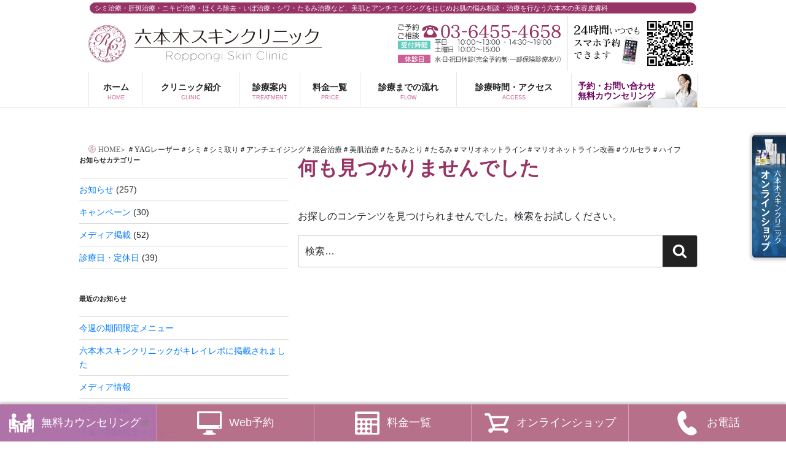

--- FILE ---
content_type: text/html; charset=UTF-8
request_url: https://roppongi-skin.com/tag/%EF%BC%83yag%E3%83%AC%E3%83%BC%E3%82%B6%E3%83%BC%EF%BC%83%E3%82%B7%E3%83%9F%EF%BC%83%E3%82%B7%E3%83%9F%E5%8F%96%E3%82%8A%EF%BC%83%E3%82%A2%E3%83%B3%E3%83%81%E3%82%A8%E3%82%A4%E3%82%B8%E3%83%B3/
body_size: 29754
content:
<!DOCTYPE html>
<html dir="ltr" lang="ja" prefix="og: https://ogp.me/ns#" class="no-js no-svg">
<head>
<meta charset="UTF-8">
<meta name="viewport" content="width=device-width, initial-scale=1">
<link rel="profile" href="https://gmpg.org/xfn/11">
<style>img:is([sizes="auto" i], [sizes^="auto," i]) {contain-intrinsic-size:3000px 1500px}</style><style id='classic-theme-styles-inline-css' type='text/css'>.wp-block-button__link{color:#fff;background-color:#32373c;border-radius:9999px;box-shadow:none;text-decoration:none;padding:calc(.667em + 2px) calc(1.333em + 2px);font-size:1.125em}.wp-block-file__button{background:#32373c;color:#fff;text-decoration:none}</style><style id='global-styles-inline-css' type='text/css'>:root{--wp--preset--aspect-ratio--square:1;--wp--preset--aspect-ratio--4-3: 4/3;--wp--preset--aspect-ratio--3-4: 3/4;--wp--preset--aspect-ratio--3-2: 3/2;--wp--preset--aspect-ratio--2-3: 2/3;--wp--preset--aspect-ratio--16-9: 16/9;--wp--preset--aspect-ratio--9-16: 9/16;--wp--preset--color--black:#000;--wp--preset--color--cyan-bluish-gray:#abb8c3;--wp--preset--color--white:#fff;--wp--preset--color--pale-pink:#f78da7;--wp--preset--color--vivid-red:#cf2e2e;--wp--preset--color--luminous-vivid-orange:#ff6900;--wp--preset--color--luminous-vivid-amber:#fcb900;--wp--preset--color--light-green-cyan:#7bdcb5;--wp--preset--color--vivid-green-cyan:#00d084;--wp--preset--color--pale-cyan-blue:#8ed1fc;--wp--preset--color--vivid-cyan-blue:#0693e3;--wp--preset--color--vivid-purple:#9b51e0;--wp--preset--gradient--vivid-cyan-blue-to-vivid-purple:linear-gradient(135deg,rgba(6,147,227,1) 0%,#9b51e0 100%);--wp--preset--gradient--light-green-cyan-to-vivid-green-cyan:linear-gradient(135deg,#7adcb4 0%,#00d082 100%);--wp--preset--gradient--luminous-vivid-amber-to-luminous-vivid-orange:linear-gradient(135deg,rgba(252,185,0,1) 0%,rgba(255,105,0,1) 100%);--wp--preset--gradient--luminous-vivid-orange-to-vivid-red:linear-gradient(135deg,rgba(255,105,0,1) 0%,#cf2e2e 100%);--wp--preset--gradient--very-light-gray-to-cyan-bluish-gray:linear-gradient(135deg,#eee 0%,#a9b8c3 100%);--wp--preset--gradient--cool-to-warm-spectrum:linear-gradient(135deg,#4aeadc 0%,#9778d1 20%,#cf2aba 40%,#ee2c82 60%,#fb6962 80%,#fef84c 100%);--wp--preset--gradient--blush-light-purple:linear-gradient(135deg,#ffceec 0%,#9896f0 100%);--wp--preset--gradient--blush-bordeaux:linear-gradient(135deg,#fecda5 0%,#fe2d2d 50%,#6b003e 100%);--wp--preset--gradient--luminous-dusk:linear-gradient(135deg,#ffcb70 0%,#c751c0 50%,#4158d0 100%);--wp--preset--gradient--pale-ocean:linear-gradient(135deg,#fff5cb 0%,#b6e3d4 50%,#33a7b5 100%);--wp--preset--gradient--electric-grass:linear-gradient(135deg,#caf880 0%,#71ce7e 100%);--wp--preset--gradient--midnight:linear-gradient(135deg,#020381 0%,#2874fc 100%);--wp--preset--font-size--small:13px;--wp--preset--font-size--medium:20px;--wp--preset--font-size--large:36px;--wp--preset--font-size--x-large:42px;--wp--preset--spacing--20:.44rem;--wp--preset--spacing--30:.67rem;--wp--preset--spacing--40:1rem;--wp--preset--spacing--50:1.5rem;--wp--preset--spacing--60:2.25rem;--wp--preset--spacing--70:3.38rem;--wp--preset--spacing--80:5.06rem;--wp--preset--shadow--natural:6px 6px 9px rgba(0,0,0,.2);--wp--preset--shadow--deep:12px 12px 50px rgba(0,0,0,.4);--wp--preset--shadow--sharp:6px 6px 0 rgba(0,0,0,.2);--wp--preset--shadow--outlined:6px 6px 0 -3px rgba(255,255,255,1) , 6px 6px rgba(0,0,0,1);--wp--preset--shadow--crisp:6px 6px 0 rgba(0,0,0,1)}:where(.is-layout-flex){gap:.5em}:where(.is-layout-grid){gap:.5em}body .is-layout-flex{display:flex}.is-layout-flex{flex-wrap:wrap;align-items:center}.is-layout-flex > :is(*, div){margin:0}body .is-layout-grid{display:grid}.is-layout-grid > :is(*, div){margin:0}:where(.wp-block-columns.is-layout-flex){gap:2em}:where(.wp-block-columns.is-layout-grid){gap:2em}:where(.wp-block-post-template.is-layout-flex){gap:1.25em}:where(.wp-block-post-template.is-layout-grid){gap:1.25em}.has-black-color{color:var(--wp--preset--color--black)!important}.has-cyan-bluish-gray-color{color:var(--wp--preset--color--cyan-bluish-gray)!important}.has-white-color{color:var(--wp--preset--color--white)!important}.has-pale-pink-color{color:var(--wp--preset--color--pale-pink)!important}.has-vivid-red-color{color:var(--wp--preset--color--vivid-red)!important}.has-luminous-vivid-orange-color{color:var(--wp--preset--color--luminous-vivid-orange)!important}.has-luminous-vivid-amber-color{color:var(--wp--preset--color--luminous-vivid-amber)!important}.has-light-green-cyan-color{color:var(--wp--preset--color--light-green-cyan)!important}.has-vivid-green-cyan-color{color:var(--wp--preset--color--vivid-green-cyan)!important}.has-pale-cyan-blue-color{color:var(--wp--preset--color--pale-cyan-blue)!important}.has-vivid-cyan-blue-color{color:var(--wp--preset--color--vivid-cyan-blue)!important}.has-vivid-purple-color{color:var(--wp--preset--color--vivid-purple)!important}.has-black-background-color{background-color:var(--wp--preset--color--black)!important}.has-cyan-bluish-gray-background-color{background-color:var(--wp--preset--color--cyan-bluish-gray)!important}.has-white-background-color{background-color:var(--wp--preset--color--white)!important}.has-pale-pink-background-color{background-color:var(--wp--preset--color--pale-pink)!important}.has-vivid-red-background-color{background-color:var(--wp--preset--color--vivid-red)!important}.has-luminous-vivid-orange-background-color{background-color:var(--wp--preset--color--luminous-vivid-orange)!important}.has-luminous-vivid-amber-background-color{background-color:var(--wp--preset--color--luminous-vivid-amber)!important}.has-light-green-cyan-background-color{background-color:var(--wp--preset--color--light-green-cyan)!important}.has-vivid-green-cyan-background-color{background-color:var(--wp--preset--color--vivid-green-cyan)!important}.has-pale-cyan-blue-background-color{background-color:var(--wp--preset--color--pale-cyan-blue)!important}.has-vivid-cyan-blue-background-color{background-color:var(--wp--preset--color--vivid-cyan-blue)!important}.has-vivid-purple-background-color{background-color:var(--wp--preset--color--vivid-purple)!important}.has-black-border-color{border-color:var(--wp--preset--color--black)!important}.has-cyan-bluish-gray-border-color{border-color:var(--wp--preset--color--cyan-bluish-gray)!important}.has-white-border-color{border-color:var(--wp--preset--color--white)!important}.has-pale-pink-border-color{border-color:var(--wp--preset--color--pale-pink)!important}.has-vivid-red-border-color{border-color:var(--wp--preset--color--vivid-red)!important}.has-luminous-vivid-orange-border-color{border-color:var(--wp--preset--color--luminous-vivid-orange)!important}.has-luminous-vivid-amber-border-color{border-color:var(--wp--preset--color--luminous-vivid-amber)!important}.has-light-green-cyan-border-color{border-color:var(--wp--preset--color--light-green-cyan)!important}.has-vivid-green-cyan-border-color{border-color:var(--wp--preset--color--vivid-green-cyan)!important}.has-pale-cyan-blue-border-color{border-color:var(--wp--preset--color--pale-cyan-blue)!important}.has-vivid-cyan-blue-border-color{border-color:var(--wp--preset--color--vivid-cyan-blue)!important}.has-vivid-purple-border-color{border-color:var(--wp--preset--color--vivid-purple)!important}.has-vivid-cyan-blue-to-vivid-purple-gradient-background{background:var(--wp--preset--gradient--vivid-cyan-blue-to-vivid-purple)!important}.has-light-green-cyan-to-vivid-green-cyan-gradient-background{background:var(--wp--preset--gradient--light-green-cyan-to-vivid-green-cyan)!important}.has-luminous-vivid-amber-to-luminous-vivid-orange-gradient-background{background:var(--wp--preset--gradient--luminous-vivid-amber-to-luminous-vivid-orange)!important}.has-luminous-vivid-orange-to-vivid-red-gradient-background{background:var(--wp--preset--gradient--luminous-vivid-orange-to-vivid-red)!important}.has-very-light-gray-to-cyan-bluish-gray-gradient-background{background:var(--wp--preset--gradient--very-light-gray-to-cyan-bluish-gray)!important}.has-cool-to-warm-spectrum-gradient-background{background:var(--wp--preset--gradient--cool-to-warm-spectrum)!important}.has-blush-light-purple-gradient-background{background:var(--wp--preset--gradient--blush-light-purple)!important}.has-blush-bordeaux-gradient-background{background:var(--wp--preset--gradient--blush-bordeaux)!important}.has-luminous-dusk-gradient-background{background:var(--wp--preset--gradient--luminous-dusk)!important}.has-pale-ocean-gradient-background{background:var(--wp--preset--gradient--pale-ocean)!important}.has-electric-grass-gradient-background{background:var(--wp--preset--gradient--electric-grass)!important}.has-midnight-gradient-background{background:var(--wp--preset--gradient--midnight)!important}.has-small-font-size{font-size:var(--wp--preset--font-size--small)!important}.has-medium-font-size{font-size:var(--wp--preset--font-size--medium)!important}.has-large-font-size{font-size:var(--wp--preset--font-size--large)!important}.has-x-large-font-size{font-size:var(--wp--preset--font-size--x-large)!important}:where(.wp-block-post-template.is-layout-flex){gap:1.25em}:where(.wp-block-post-template.is-layout-grid){gap:1.25em}:where(.wp-block-columns.is-layout-flex){gap:2em}:where(.wp-block-columns.is-layout-grid){gap:2em}:root :where(.wp-block-pullquote){font-size:1.5em;line-height:1.6}</style><link rel='stylesheet' id='cpsh-shortcodes-css' href='https://roppongi-skin.com/wp-content/plugins/column-shortcodes//assets/css/shortcodes.css?ver=1.0.1' type='text/css' media='all'/><link rel='stylesheet' id='twentyseventeen-style-css' href='https://roppongi-skin.com/wp-content/themes/roppongiskin/style.css?ver=e84ab8f4f7ea60c84d0752eeac062458' type='text/css' media='all'/><link rel='stylesheet' id='fancybox-css' href='https://roppongi-skin.com/wp-content/plugins/easy-fancybox/fancybox/1.5.4/jquery.fancybox.min.css?ver=e84ab8f4f7ea60c84d0752eeac062458' type='text/css' media='screen'/><style id='fancybox-inline-css' type='text/css'>#fancybox-outer{background:#fff}#fancybox-content{background:#fff;border-color:#fff;color:#000}#fancybox-title,#fancybox-title-float-main{color:#fff}</style><link rel='stylesheet' id='wp-pagenavi-css' href='https://roppongi-skin.com/wp-content/plugins/wp-pagenavi/pagenavi-css.css?ver=2.70' type='text/css' media='all'/><link rel='stylesheet' id='bootstrap-css' href='https://roppongi-skin.com/wp-content/themes/roppongiskin/css/bootstrap/bootstrap.min.css?ver=e84ab8f4f7ea60c84d0752eeac062458' type='text/css' media='all'/><link rel="stylesheet" href="https://roppongi-skin.com/wp-content/plugins/wp-page-numbers/default/wp-page-numbers.css" type="text/css" media="screen"/><style>.simplemap img{max-width:none!important;padding:0!important;margin:0!important}.staticmap,.staticmap img{max-width:100%!important;height:auto!important}.simplemap .simplemap-content{display:none}</style><style id="twentyseventeen-custom-header-styles" type="text/css">.site-title a,.colors-dark .site-title a,.colors-custom .site-title a,body.has-header-image .site-title a,body.has-header-video .site-title a,body.has-header-image.colors-dark .site-title a,body.has-header-video.colors-dark .site-title a,body.has-header-image.colors-custom .site-title a,body.has-header-video.colors-custom .site-title a,.site-description,.colors-dark .site-description,.colors-custom .site-description,body.has-header-image .site-description,body.has-header-video .site-description,body.has-header-image.colors-dark .site-description,body.has-header-video.colors-dark .site-description,body.has-header-image.colors-custom .site-description,body.has-header-video.colors-custom .site-description{color:#0a0a0a}</style><script>(function(html){html.className=html.className.replace(/\bno-js\b/,'js')})(document.documentElement);</script>
<title>＃YAGレーザー＃シミ＃シミ取り＃アンチエイジング＃混合治療＃美肌治療＃たるみとり＃たるみ＃マリオネットライン＃マリオネットライン改善＃ウルセラ＃ハイフ | 美容皮膚科 六本木スキンクリニック（東京・六本木）</title>
<!-- All in One SEO 4.8.7.2 - aioseo.com -->
<meta name="robots" content="max-image-preview:large"/>
<link rel="canonical" href="https://roppongi-skin.com/tag/%ef%bc%83yag%e3%83%ac%e3%83%bc%e3%82%b6%e3%83%bc%ef%bc%83%e3%82%b7%e3%83%9f%ef%bc%83%e3%82%b7%e3%83%9f%e5%8f%96%e3%82%8a%ef%bc%83%e3%82%a2%e3%83%b3%e3%83%81%e3%82%a8%e3%82%a4%e3%82%b8%e3%83%b3/"/>
<meta name="generator" content="All in One SEO (AIOSEO) 4.8.7.2"/>
<script type="application/ld+json" class="aioseo-schema">
			{"@context":"https:\/\/schema.org","@graph":[{"@type":"BreadcrumbList","@id":"https:\/\/roppongi-skin.com\/tag\/%EF%BC%83yag%E3%83%AC%E3%83%BC%E3%82%B6%E3%83%BC%EF%BC%83%E3%82%B7%E3%83%9F%EF%BC%83%E3%82%B7%E3%83%9F%E5%8F%96%E3%82%8A%EF%BC%83%E3%82%A2%E3%83%B3%E3%83%81%E3%82%A8%E3%82%A4%E3%82%B8%E3%83%B3\/#breadcrumblist","itemListElement":[{"@type":"ListItem","@id":"https:\/\/roppongi-skin.com#listItem","position":1,"name":"\u30db\u30fc\u30e0","item":"https:\/\/roppongi-skin.com","nextItem":{"@type":"ListItem","@id":"https:\/\/roppongi-skin.com\/tag\/%ef%bc%83yag%e3%83%ac%e3%83%bc%e3%82%b6%e3%83%bc%ef%bc%83%e3%82%b7%e3%83%9f%ef%bc%83%e3%82%b7%e3%83%9f%e5%8f%96%e3%82%8a%ef%bc%83%e3%82%a2%e3%83%b3%e3%83%81%e3%82%a8%e3%82%a4%e3%82%b8%e3%83%b3\/#listItem","name":"\uff03YAG\u30ec\u30fc\u30b6\u30fc\uff03\u30b7\u30df\uff03\u30b7\u30df\u53d6\u308a\uff03\u30a2\u30f3\u30c1\u30a8\u30a4\u30b8\u30f3\u30b0\uff03\u6df7\u5408\u6cbb\u7642\uff03\u7f8e\u808c\u6cbb\u7642\uff03\u305f\u308b\u307f\u3068\u308a\uff03\u305f\u308b\u307f\uff03\u30de\u30ea\u30aa\u30cd\u30c3\u30c8\u30e9\u30a4\u30f3\uff03\u30de\u30ea\u30aa\u30cd\u30c3\u30c8\u30e9\u30a4\u30f3\u6539\u5584\uff03\u30a6\u30eb\u30bb\u30e9\uff03\u30cf\u30a4\u30d5"}},{"@type":"ListItem","@id":"https:\/\/roppongi-skin.com\/tag\/%ef%bc%83yag%e3%83%ac%e3%83%bc%e3%82%b6%e3%83%bc%ef%bc%83%e3%82%b7%e3%83%9f%ef%bc%83%e3%82%b7%e3%83%9f%e5%8f%96%e3%82%8a%ef%bc%83%e3%82%a2%e3%83%b3%e3%83%81%e3%82%a8%e3%82%a4%e3%82%b8%e3%83%b3\/#listItem","position":2,"name":"\uff03YAG\u30ec\u30fc\u30b6\u30fc\uff03\u30b7\u30df\uff03\u30b7\u30df\u53d6\u308a\uff03\u30a2\u30f3\u30c1\u30a8\u30a4\u30b8\u30f3\u30b0\uff03\u6df7\u5408\u6cbb\u7642\uff03\u7f8e\u808c\u6cbb\u7642\uff03\u305f\u308b\u307f\u3068\u308a\uff03\u305f\u308b\u307f\uff03\u30de\u30ea\u30aa\u30cd\u30c3\u30c8\u30e9\u30a4\u30f3\uff03\u30de\u30ea\u30aa\u30cd\u30c3\u30c8\u30e9\u30a4\u30f3\u6539\u5584\uff03\u30a6\u30eb\u30bb\u30e9\uff03\u30cf\u30a4\u30d5","previousItem":{"@type":"ListItem","@id":"https:\/\/roppongi-skin.com#listItem","name":"\u30db\u30fc\u30e0"}}]},{"@type":"CollectionPage","@id":"https:\/\/roppongi-skin.com\/tag\/%EF%BC%83yag%E3%83%AC%E3%83%BC%E3%82%B6%E3%83%BC%EF%BC%83%E3%82%B7%E3%83%9F%EF%BC%83%E3%82%B7%E3%83%9F%E5%8F%96%E3%82%8A%EF%BC%83%E3%82%A2%E3%83%B3%E3%83%81%E3%82%A8%E3%82%A4%E3%82%B8%E3%83%B3\/#collectionpage","url":"https:\/\/roppongi-skin.com\/tag\/%EF%BC%83yag%E3%83%AC%E3%83%BC%E3%82%B6%E3%83%BC%EF%BC%83%E3%82%B7%E3%83%9F%EF%BC%83%E3%82%B7%E3%83%9F%E5%8F%96%E3%82%8A%EF%BC%83%E3%82%A2%E3%83%B3%E3%83%81%E3%82%A8%E3%82%A4%E3%82%B8%E3%83%B3\/","name":"\uff03YAG\u30ec\u30fc\u30b6\u30fc\uff03\u30b7\u30df\uff03\u30b7\u30df\u53d6\u308a\uff03\u30a2\u30f3\u30c1\u30a8\u30a4\u30b8\u30f3\u30b0\uff03\u6df7\u5408\u6cbb\u7642\uff03\u7f8e\u808c\u6cbb\u7642\uff03\u305f\u308b\u307f\u3068\u308a\uff03\u305f\u308b\u307f\uff03\u30de\u30ea\u30aa\u30cd\u30c3\u30c8\u30e9\u30a4\u30f3\uff03\u30de\u30ea\u30aa\u30cd\u30c3\u30c8\u30e9\u30a4\u30f3\u6539\u5584\uff03\u30a6\u30eb\u30bb\u30e9\uff03\u30cf\u30a4\u30d5 | \u7f8e\u5bb9\u76ae\u819a\u79d1 \u516d\u672c\u6728\u30b9\u30ad\u30f3\u30af\u30ea\u30cb\u30c3\u30af\uff08\u6771\u4eac\u30fb\u516d\u672c\u6728\uff09","inLanguage":"ja","isPartOf":{"@id":"https:\/\/roppongi-skin.com\/#website"},"breadcrumb":{"@id":"https:\/\/roppongi-skin.com\/tag\/%EF%BC%83yag%E3%83%AC%E3%83%BC%E3%82%B6%E3%83%BC%EF%BC%83%E3%82%B7%E3%83%9F%EF%BC%83%E3%82%B7%E3%83%9F%E5%8F%96%E3%82%8A%EF%BC%83%E3%82%A2%E3%83%B3%E3%83%81%E3%82%A8%E3%82%A4%E3%82%B8%E3%83%B3\/#breadcrumblist"}},{"@type":"Organization","@id":"https:\/\/roppongi-skin.com\/#organization","name":"\u516d\u672c\u6728\u30b9\u30ad\u30f3\u30af\u30ea\u30cb\u30c3\u30af","description":"\u30b7\u30df\u6cbb\u7642\u30fb\u809d\u6591\u6cbb\u7642\u30fb\u30cb\u30ad\u30d3\u6cbb\u7642\u30fb\u307b\u304f\u308d\u9664\u53bb\u30fb\u3044\u307c\u6cbb\u7642\u30fb\u30b7\u30ef\u30fb\u305f\u308b\u307f\u6cbb\u7642\u306a\u3069\u3001\u7f8e\u808c\u3068\u30a2\u30f3\u30c1\u30a8\u30a4\u30b8\u30f3\u30b0\u3092\u306f\u3058\u3081\u304a\u808c\u306e\u60a9\u307f\u76f8\u8ac7\u30fb\u6cbb\u7642\u3092\u884c\u306a\u3046\u516d\u672c\u6728\u306e\u7f8e\u5bb9\u76ae\u819a\u79d1","url":"https:\/\/roppongi-skin.com\/","telephone":"+81364554658","logo":{"@type":"ImageObject","url":"https:\/\/roppongi-skin.com\/wp-content\/themes\/roppongiskin\/imgs\/logo\/logo_main.svg","@id":"https:\/\/roppongi-skin.com\/tag\/%EF%BC%83yag%E3%83%AC%E3%83%BC%E3%82%B6%E3%83%BC%EF%BC%83%E3%82%B7%E3%83%9F%EF%BC%83%E3%82%B7%E3%83%9F%E5%8F%96%E3%82%8A%EF%BC%83%E3%82%A2%E3%83%B3%E3%83%81%E3%82%A8%E3%82%A4%E3%82%B8%E3%83%B3\/#organizationLogo"},"image":{"@id":"https:\/\/roppongi-skin.com\/tag\/%EF%BC%83yag%E3%83%AC%E3%83%BC%E3%82%B6%E3%83%BC%EF%BC%83%E3%82%B7%E3%83%9F%EF%BC%83%E3%82%B7%E3%83%9F%E5%8F%96%E3%82%8A%EF%BC%83%E3%82%A2%E3%83%B3%E3%83%81%E3%82%A8%E3%82%A4%E3%82%B8%E3%83%B3\/#organizationLogo"},"sameAs":["https:\/\/www.facebook.com\/roppongiskin\/","https:\/\/twitter.com\/roppongiskin","https:\/\/www.instagram.com\/roppongiskin\/?hl=ja","https:\/\/www.youtube.com\/channel\/UClcNTwgKQGgECq0XtaJ4vfg"]},{"@type":"WebSite","@id":"https:\/\/roppongi-skin.com\/#website","url":"https:\/\/roppongi-skin.com\/","name":"\u7f8e\u5bb9\u76ae\u819a\u79d1 \u516d\u672c\u6728\u30b9\u30ad\u30f3\u30af\u30ea\u30cb\u30c3\u30af\uff08\u6771\u4eac\u30fb\u516d\u672c\u6728\uff09","description":"\u30b7\u30df\u6cbb\u7642\u30fb\u809d\u6591\u6cbb\u7642\u30fb\u30cb\u30ad\u30d3\u6cbb\u7642\u30fb\u307b\u304f\u308d\u9664\u53bb\u30fb\u3044\u307c\u6cbb\u7642\u30fb\u30b7\u30ef\u30fb\u305f\u308b\u307f\u6cbb\u7642\u306a\u3069\u3001\u7f8e\u808c\u3068\u30a2\u30f3\u30c1\u30a8\u30a4\u30b8\u30f3\u30b0\u3092\u306f\u3058\u3081\u304a\u808c\u306e\u60a9\u307f\u76f8\u8ac7\u30fb\u6cbb\u7642\u3092\u884c\u306a\u3046\u516d\u672c\u6728\u306e\u7f8e\u5bb9\u76ae\u819a\u79d1","inLanguage":"ja","publisher":{"@id":"https:\/\/roppongi-skin.com\/#organization"}}]}
		</script>
<!-- All in One SEO -->
<link rel="alternate" type="application/rss+xml" title="美容皮膚科 六本木スキンクリニック（東京・六本木） &raquo; フィード" href="https://roppongi-skin.com/feed/"/>
<link rel="alternate" type="application/rss+xml" title="美容皮膚科 六本木スキンクリニック（東京・六本木） &raquo; コメントフィード" href="https://roppongi-skin.com/comments/feed/"/>
<!--[if lt IE 9]>
<link rel='stylesheet' id='twentyseventeen-ie8-css' href='https://roppongi-skin.com/wp-content/themes/roppongiskin/assets/css/ie8.css?ver=1.0' type='text/css' media='all' />
<![endif]-->
<!--[if lt IE 9]>
<script type="text/javascript" src="https://roppongi-skin.com/wp-content/themes/roppongiskin/assets/js/html5.js?ver=3.7.3" id="html5-js"></script>
<![endif]-->
<script type="text/javascript" src="https://roppongi-skin.com/wp-includes/js/jquery/jquery.min.js?ver=3.7.1" id="jquery-core-js"></script>
<script type="text/javascript" src="https://roppongi-skin.com/wp-includes/js/jquery/jquery-migrate.min.js?ver=3.4.1" id="jquery-migrate-js"></script>
<script type="text/javascript" src="https://roppongi-skin.com/wp-content/themes/roppongiskin/js/tether.min.js?ver=1.4.0" id="tether-js"></script>
<script type="text/javascript" src="https://roppongi-skin.com/wp-content/themes/roppongiskin/js/slick.min.js?ver=1.8.0" id="slick-js"></script>
<script type="text/javascript" src="https://roppongi-skin.com/wp-content/themes/roppongiskin/js/jquery.tile.min.js?ver=1.1.1" id="tile-js"></script>
<script type="text/javascript" src="https://roppongi-skin.com/wp-content/themes/roppongiskin/js/jquery.imageScroll.min.js?ver=0.2.3" id="imageScroll-js"></script>
<script type="text/javascript" src="https://roppongi-skin.com/wp-content/themes/roppongiskin/js/jquery.tinyscrollbar.min.js?ver=2.5.0" id="tinyscrollbar-js"></script>
<script type="text/javascript" src="https://roppongi-skin.com/wp-content/themes/roppongiskin/js/bootstrap/bootstrap.min.js?ver=4.0.0" id="bootstrap-js"></script>
<link rel="https://api.w.org/" href="https://roppongi-skin.com/wp-json/"/><link rel="alternate" title="JSON" type="application/json" href="https://roppongi-skin.com/wp-json/wp/v2/tags/109"/> <script type="text/javascript">var ajaxurl='https://roppongi-skin.com/wp-admin/admin-ajax.php';</script>
<script>var google_map_api_key="AIzaSyDpS4Z-heDiqeidDCgTqSnrc7HfU3XYhas";</script>
<link rel="icon" href="https://roppongi-skin.com/wp-content/uploads/2018/05/cropped-logomark-2-32x32.png" sizes="32x32"/>
<link rel="icon" href="https://roppongi-skin.com/wp-content/uploads/2018/05/cropped-logomark-2-192x192.png" sizes="192x192"/>
<link rel="apple-touch-icon" href="https://roppongi-skin.com/wp-content/uploads/2018/05/cropped-logomark-2-180x180.png"/>
<meta name="msapplication-TileImage" content="https://roppongi-skin.com/wp-content/uploads/2018/05/cropped-logomark-2-270x270.png"/>
<script type='text/javascript'>jQuery(document).ready(function($){var headerHight=150;var speed=500;$('a[href^="#"]').click(function(){var href=$(this).attr("href");var target=$(href=="#"||href==""?'html':href);var position=target.offset().top-headerHight;$("html, body").animate({scrollTop:position},speed,"swing");return false;});var pagetop=$('.pageup');$(window).scroll(function(){if($(this).scrollTop()>100){pagetop.fadeIn();}else{pagetop.fadeOut();}});pagetop.click(function(){$('body, html').animate({"scrollTop":0},500);return false;});$('.obtn').hover(function(){$(this).stop().animate({"opacity":"0.5"},"slow");},function(){$(this).stop().animate({"opacity":"1"},"slow");});$('.slickslider').slick({centerMode:true,autoplay:true,autoplaySpeed:6000,speed:600,cssEase:'ease-out',infinite:true,dots:true,slidesToShow:1,centerMode:true,centerPadding:'400px',responsive:[{breakpoint:1792,settings:{arrows:true,centerMode:true,centerPadding:'200px',slidesToShow:1}},{breakpoint:1192,settings:{arrows:true,centerMode:true,centerPadding:'50px',slidesToShow:1}},{breakpoint:767,settings:{arrows:true,centerMode:true,centerPadding:'25px',slidesToShow:1}}]});$('#tiny_info').tinyscrollbar();var ua=navigator.userAgent.toLowerCase();var isMobile=/iphone/.test(ua)||/android(.+)?mobile/.test(ua);if(!isMobile){$('a[href^="tel:"]').on('click',function(e){e.preventDefault();});}});</script>
</head>
<body data-rsssl=1 id="" class="archive tag tag-yag tag-109 wp-theme-roppongiskin hfeed has-sidebar page-one-column colors-light"><noscript><meta HTTP-EQUIV="refresh" content="0;url='https://roppongi-skin.com/tag/%EF%BC%83yag%E3%83%AC%E3%83%BC%E3%82%B6%E3%83%BC%EF%BC%83%E3%82%B7%E3%83%9F%EF%BC%83%E3%82%B7%E3%83%9F%E5%8F%96%E3%82%8A%EF%BC%83%E3%82%A2%E3%83%B3%E3%83%81%E3%82%A8%E3%82%A4%E3%82%B8%E3%83%B3/?PageSpeed=noscript'" /><style><!--table,div,span,font,p{display:none} --></style><div style="display:block">Please click <a href="https://roppongi-skin.com/tag/%EF%BC%83yag%E3%83%AC%E3%83%BC%E3%82%B6%E3%83%BC%EF%BC%83%E3%82%B7%E3%83%9F%EF%BC%83%E3%82%B7%E3%83%9F%E5%8F%96%E3%82%8A%EF%BC%83%E3%82%A2%E3%83%B3%E3%83%81%E3%82%A8%E3%82%A4%E3%82%B8%E3%83%B3/?PageSpeed=noscript">here</a> if you are not redirected within a few seconds.</div></noscript>
<div id="page" class="site">
<a class="skip-link screen-reader-text" href="#content">コンテンツへスキップ</a>
<header id="masthead" class="site-header" role="banner">
<div class="content-inner">
<div class="custom-header">
<div class="custom-header-media">
</div>
<div class="site-branding">
<p class="site-description">シミ治療・肝斑治療・ニキビ治療・ほくろ除去・いぼ治療・シワ・たるみ治療など、美肌とアンチエイジングをはじめお肌の悩み相談・治療を行なう六本木の美容皮膚科</p>
<div class="hflex">
<div class="site-branding-text">
<p class="site-title"><a href="https://roppongi-skin.com/" rel="home">美容皮膚科 六本木スキンクリニック（東京・六本木）</a></p>
</div><!-- .site-branding-text -->
<ul class="headnav">
<li class="htel"><a href="tel:03-6455-4658">ご予約/ご相談はTEL:03-6455-4658</a><img src="https://roppongi-skin.com/wp-content/themes/roppongiskin/imgs/txt/txt_time.svg" alt="診療時間・休診日" class="htime"></li>
<li class="hqr"><a href="https://connect.kireipass.jp/clinics/roppongi-skin/menus" target="_blank">24時間いつでもスマホで予約</a></li>
</ul>
</div>
</div><!-- .site-branding -->
</div><!-- .custom-header -->
<div class="navigation-top">
<div class="wrap">
<nav id="site-navigation" class="main-navigation" role="navigation" aria-label="トップメニュー">
<button class="menu-toggle" aria-controls="top-menu" aria-expanded="false">
<svg class="icon icon-bars" aria-hidden="true" role="img"> <use href="#icon-bars" xlink:href="#icon-bars"></use> </svg><svg class="icon icon-close" aria-hidden="true" role="img"> <use href="#icon-close" xlink:href="#icon-close"></use> </svg>Menu	</button>
<div class="menu-%e3%83%88%e3%83%83%e3%83%97%e3%83%a1%e3%83%8b%e3%83%a5%e3%83%bc-container"><ul id="top-menu" class="menu"><li id="menu-item-23" class="nav01 menu-item menu-item-type-custom menu-item-object-custom menu-item-home menu-item-23"><a href="https://roppongi-skin.com/">ホーム<span>HOME</span></a></li>
<li id="menu-item-24" class="nav02 menu-item menu-item-type-post_type menu-item-object-page menu-item-has-children menu-item-24"><a href="https://roppongi-skin.com/aboutus/">クリニック紹介<span>CLINIC</span><svg class="icon icon-angle-down" aria-hidden="true" role="img"> <use href="#icon-angle-down" xlink:href="#icon-angle-down"></use> </svg></a>
<ul class="sub-menu">
<li id="menu-item-358" class="menu-item menu-item-type-post_type menu-item-object-page menu-item-358"><a href="https://roppongi-skin.com/aboutus/message/">院長ご挨拶</a></li>
<li id="menu-item-357" class="menu-item menu-item-type-post_type menu-item-object-page menu-item-357"><a href="https://roppongi-skin.com/aboutus/faq/">よくあるご質問・FAQ</a></li>
</ul>
</li>
<li id="menu-item-171" class="nav03 menu-item menu-item-type-post_type menu-item-object-page menu-item-has-children menu-item-171"><a href="https://roppongi-skin.com/method/">診療案内<span>TREATMENT</span><svg class="icon icon-angle-down" aria-hidden="true" role="img"> <use href="#icon-angle-down" xlink:href="#icon-angle-down"></use> </svg></a>
<ul class="sub-menu">
<li id="menu-item-174" class="menu-item menu-item-type-custom menu-item-object-custom menu-item-has-children menu-item-174"><a>症状別から探す<svg class="icon icon-angle-down" aria-hidden="true" role="img"> <use href="#icon-angle-down" xlink:href="#icon-angle-down"></use> </svg></a>
<ul class="sub-menu">
<li id="menu-item-186" class="menu-item menu-item-type-post_type menu-item-object-page menu-item-186"><a href="https://roppongi-skin.com/method/pimple/">ニキビ治療</a></li>
<li id="menu-item-187" class="menu-item menu-item-type-post_type menu-item-object-page menu-item-187"><a href="https://roppongi-skin.com/method/crater/">ニキビ跡・凹み(クレーター)治療</a></li>
<li id="menu-item-176" class="menu-item menu-item-type-post_type menu-item-object-page menu-item-176"><a href="https://roppongi-skin.com/method/keana/">毛穴の開き・黒ずみ治療</a></li>
<li id="menu-item-189" class="menu-item menu-item-type-post_type menu-item-object-page menu-item-189"><a href="https://roppongi-skin.com/method/mole-rem/">ほくろ除去</a></li>
<li id="menu-item-180" class="menu-item menu-item-type-post_type menu-item-object-page menu-item-180"><a href="https://roppongi-skin.com/method/ibo/">いぼ治療</a></li>
<li id="menu-item-181" class="menu-item menu-item-type-post_type menu-item-object-page menu-item-181"><a href="https://roppongi-skin.com/method/blemish/">しみ治療</a></li>
<li id="menu-item-190" class="menu-item menu-item-type-post_type menu-item-object-page menu-item-190"><a href="https://roppongi-skin.com/method/bruise/">アザ治療</a></li>
<li id="menu-item-194" class="menu-item menu-item-type-post_type menu-item-object-page menu-item-194"><a href="https://roppongi-skin.com/method/artmake/">アートメイク（※現在、施術を中止しています）（※粘膜ラインで通われている方のみお電話ください）</a></li>
<li id="menu-item-179" class="menu-item menu-item-type-post_type menu-item-object-page menu-item-179"><a href="https://roppongi-skin.com/method/chloasma/">肝斑治療</a></li>
<li id="menu-item-182" class="menu-item menu-item-type-post_type menu-item-object-page menu-item-182"><a href="https://roppongi-skin.com/method/wrinkle/">シワ治療</a></li>
<li id="menu-item-185" class="menu-item menu-item-type-post_type menu-item-object-page menu-item-185"><a href="https://roppongi-skin.com/method/tarumi/">たるみ治療</a></li>
<li id="menu-item-177" class="menu-item menu-item-type-post_type menu-item-object-page menu-item-177"><a href="https://roppongi-skin.com/method/kuma/">目の下のくま治療</a></li>
<li id="menu-item-192" class="menu-item menu-item-type-post_type menu-item-object-page menu-item-192"><a href="https://roppongi-skin.com/method/diet/">ダイエット外来</a></li>
<li id="menu-item-178" class="menu-item menu-item-type-post_type menu-item-object-page menu-item-178"><a href="https://roppongi-skin.com/method/antiaging/">肌ケア・エイジングケア</a></li>
<li id="menu-item-193" class="menu-item menu-item-type-post_type menu-item-object-page menu-item-193"><a href="https://roppongi-skin.com/method/nip-tuck/">切らない整形</a></li>
<li id="menu-item-191" class="menu-item menu-item-type-post_type menu-item-object-page menu-item-191"><a href="https://roppongi-skin.com/method/allergy/">アレルギー・アトピー・花粉症</a></li>
<li id="menu-item-183" class="menu-item menu-item-type-post_type menu-item-object-page menu-item-183"><a href="https://roppongi-skin.com/method/other/">その他の治療</a></li>
<li id="menu-item-195" class="menu-item menu-item-type-post_type menu-item-object-page menu-item-195"><a href="https://roppongi-skin.com/method/general/">一般診療・保険診療</a></li>
</ul>
</li>
<li id="menu-item-175" class="menu-item menu-item-type-custom menu-item-object-custom menu-item-has-children menu-item-175"><a>治療機器・治療内容から探す<svg class="icon icon-angle-down" aria-hidden="true" role="img"> <use href="#icon-angle-down" xlink:href="#icon-angle-down"></use> </svg></a>
<ul class="sub-menu">
<li id="menu-item-8624" class="menu-item menu-item-type-post_type menu-item-object-page menu-item-8624"><a href="https://roppongi-skin.com/method/excel_v_plus/">エクセルVプラス</a></li>
<li id="menu-item-214" class="menu-item menu-item-type-post_type menu-item-object-page menu-item-214"><a href="https://roppongi-skin.com/method/toning/">レーザートーニング</a></li>
<li id="menu-item-211" class="menu-item menu-item-type-post_type menu-item-object-page menu-item-211"><a href="https://roppongi-skin.com/method/pearl-laser/">パールレーザー</a></li>
<li id="menu-item-212" class="menu-item menu-item-type-post_type menu-item-object-page menu-item-212"><a href="https://roppongi-skin.com/method/plug-peeling/">プラグピーリング</a></li>
<li id="menu-item-213" class="menu-item menu-item-type-post_type menu-item-object-page menu-item-213"><a href="https://roppongi-skin.com/method/botox/">ボトックス</a></li>
<li id="menu-item-5788" class="menu-item menu-item-type-post_type menu-item-object-page menu-item-5788"><a href="https://roppongi-skin.com/method/re_botox/">ボトックス修正</a></li>
<li id="menu-item-216" class="menu-item menu-item-type-post_type menu-item-object-page menu-item-216"><a href="https://roppongi-skin.com/method/parts-i/">脂肪溶解注射(ミケランジェロ・BNLS neo)</a></li>
<li id="menu-item-5443" class="menu-item menu-item-type-post_type menu-item-object-page menu-item-5443"><a href="https://roppongi-skin.com/method/saxenda/">サクセンダ（GLP-1）注射</a></li>
<li id="menu-item-4051" class="menu-item menu-item-type-post_type menu-item-object-page menu-item-4051"><a href="https://roppongi-skin.com/method/bnsl/">肪溶解注射 BNLSアルティメット</a></li>
<li id="menu-item-215" class="menu-item menu-item-type-post_type menu-item-object-page menu-item-215"><a href="https://roppongi-skin.com/method/injection/">美容点滴・ビタミン注射</a></li>
<li id="menu-item-188" class="menu-item menu-item-type-post_type menu-item-object-page menu-item-188"><a href="https://roppongi-skin.com/method/pierce/">ピアス穴あけ</a></li>
<li id="menu-item-229" class="menu-item menu-item-type-post_type menu-item-object-page menu-item-229"><a href="https://roppongi-skin.com/?page_id=113">ピスタシェイプ(VISTAシェイプ 最新リフトアップ)</a></li>
<li id="menu-item-224" class="menu-item menu-item-type-post_type menu-item-object-page menu-item-224"><a href="https://roppongi-skin.com/method/genesis/">ジェネシスレーザー</a></li>
<li id="menu-item-225" class="menu-item menu-item-type-post_type menu-item-object-page menu-item-225"><a href="https://roppongi-skin.com/method/home-peeling/">ホームピーリング</a></li>
<li id="menu-item-226" class="menu-item menu-item-type-post_type menu-item-object-page menu-item-226"><a href="https://roppongi-skin.com/?page_id=121">レディエッセ</a></li>
<li id="menu-item-219" class="menu-item menu-item-type-post_type menu-item-object-page menu-item-219"><a href="https://roppongi-skin.com/method/electric/">電気分解メス</a></li>
<li id="menu-item-217" class="menu-item menu-item-type-post_type menu-item-object-page menu-item-217"><a href="https://roppongi-skin.com/method/order-blood/">血液検査</a></li>
<li id="menu-item-221" class="menu-item menu-item-type-post_type menu-item-object-page menu-item-221"><a href="https://roppongi-skin.com/method/yag-lite/">YAGレーザー（ヤグレーザー）</a></li>
<li id="menu-item-220" class="menu-item menu-item-type-post_type menu-item-object-page menu-item-220"><a href="https://roppongi-skin.com/method/co2-laser/">炭酸ガス（CO2）レーザー</a></li>
<li id="menu-item-10138" class="menu-item menu-item-type-post_type menu-item-object-page menu-item-10138"><a href="https://roppongi-skin.com/method/ict/">イボクリアセラピー（ICT＝Ivo Clear Therapy)</a></li>
<li id="menu-item-228" class="menu-item menu-item-type-post_type menu-item-object-page menu-item-228"><a href="https://roppongi-skin.com/method/bha-peeling/">サリチル酸マクロゴール(BHA)ピーリング</a></li>
<li id="menu-item-208" class="menu-item menu-item-type-post_type menu-item-object-page menu-item-208"><a href="https://roppongi-skin.com/method/hyaluronic/">ヒアルロン酸注入(ヒアルロン酸注射)</a></li>
<li id="menu-item-209" class="menu-item menu-item-type-post_type menu-item-object-page menu-item-209"><a href="https://roppongi-skin.com/method/hyaluronic_cut/">ヒアルロン酸分解除去(ヒアルロン酸分解注射 ヒアルロニターゼ)</a></li>
<li id="menu-item-207" class="menu-item menu-item-type-post_type menu-item-object-page menu-item-207"><a href="https://roppongi-skin.com/method/mesoporation/">メソポレーション(エレクトロポレーション)</a></li>
<li id="menu-item-206" class="menu-item menu-item-type-post_type menu-item-object-page menu-item-206"><a href="https://roppongi-skin.com/method/scraiber/">超音波洗浄(スキンスクライバー)</a></li>
<li id="menu-item-7809" class="new menu-item menu-item-type-post_type menu-item-object-page menu-item-7809"><a href="https://roppongi-skin.com/method/carbon_peeling/">カーボンピーリング (レーザーピーリング)</a></li>
<li id="menu-item-205" class="menu-item menu-item-type-post_type menu-item-object-page menu-item-205"><a href="https://roppongi-skin.com/method/carbon/">カーボンレーザー</a></li>
<li id="menu-item-8476" class="menu-item menu-item-type-post_type menu-item-object-page menu-item-8476"><a href="https://roppongi-skin.com/method/cplus/">エレクトロポレーションCプラス</a></li>
<li id="menu-item-204" class="menu-item menu-item-type-post_type menu-item-object-page menu-item-204"><a href="https://roppongi-skin.com/method/ordermade-peeling/">ピーリング</a></li>
<li id="menu-item-203" class="menu-item menu-item-type-post_type menu-item-object-page menu-item-203"><a href="https://roppongi-skin.com/method/ultheralift/">ウルセラ(ウルセラリフト・ウルセラシステム)</a></li>
<li id="menu-item-6540" class="menu-item menu-item-type-post_type menu-item-object-page menu-item-6540"><a href="https://roppongi-skin.com/method/cell_culture/">幹細胞培養上清液療法</a></li>
<li id="menu-item-5748" class="menu-item menu-item-type-post_type menu-item-object-page menu-item-5748"><a href="https://roppongi-skin.com/method/darmashine/">水光注射</a></li>
<li id="menu-item-202" class="menu-item menu-item-type-post_type menu-item-object-page menu-item-202"><a href="https://roppongi-skin.com/method/micro-botox/">マイクロボトックス</a></li>
<li id="menu-item-198" class="menu-item menu-item-type-post_type menu-item-object-page menu-item-198"><a href="https://roppongi-skin.com/method/medical-pack/">医療用パック</a></li>
<li id="menu-item-197" class="menu-item menu-item-type-post_type menu-item-object-page menu-item-197"><a href="https://roppongi-skin.com/method/c-opera/">C-OPERA（Ｃ-オペラ）</a></li>
<li id="menu-item-196" class="menu-item menu-item-type-post_type menu-item-object-page menu-item-196"><a href="https://roppongi-skin.com/method/dent-peeling/">凹みピーリング</a></li>
<li id="menu-item-7009" class="menu-item menu-item-type-post_type menu-item-object-page menu-item-7009"><a href="https://roppongi-skin.com/?page_id=6139">ニキビワクチン</a></li>
<li id="menu-item-201" class="menu-item menu-item-type-post_type menu-item-object-page menu-item-201"><a href="https://roppongi-skin.com/method/internal/">内服薬</a></li>
<li id="menu-item-200" class="menu-item menu-item-type-post_type menu-item-object-page menu-item-200"><a href="https://roppongi-skin.com/method/external/">外用薬</a></li>
<li id="menu-item-199" class="menu-item menu-item-type-post_type menu-item-object-page menu-item-199"><a href="https://roppongi-skin.com/method/product/">商品</a></li>
</ul>
</li>
</ul>
</li>
<li id="menu-item-7354" class="nav04 menu-item menu-item-type-post_type menu-item-object-page menu-item-7354"><a href="https://roppongi-skin.com/price/">料金一覧<span>PRICE</span></a></li>
<li id="menu-item-172" class="nav05 menu-item menu-item-type-post_type menu-item-object-page menu-item-172"><a href="https://roppongi-skin.com/aboutus/flow/">診療までの流れ<span>FLOW</span></a></li>
<li id="menu-item-169" class="nav06 menu-item menu-item-type-post_type menu-item-object-page menu-item-has-children menu-item-169"><a href="https://roppongi-skin.com/access/">診療時間・アクセス<span>ACCESS</span><svg class="icon icon-angle-down" aria-hidden="true" role="img"> <use href="#icon-angle-down" xlink:href="#icon-angle-down"></use> </svg></a>
<ul class="sub-menu">
<li id="menu-item-170" class="menu-item menu-item-type-post_type menu-item-object-page menu-item-170"><a href="https://roppongi-skin.com/?page_id=46">診療カレンダー</a></li>
</ul>
</li>
<li id="menu-item-26" class="nav07 menu-item menu-item-type-post_type menu-item-object-page menu-item-has-children menu-item-26"><a href="https://roppongi-skin.com/contact/">予約・お問い合わせ<br>無料カウンセリング<svg class="icon icon-angle-down" aria-hidden="true" role="img"> <use href="#icon-angle-down" xlink:href="#icon-angle-down"></use> </svg></a>
<ul class="sub-menu">
<li id="menu-item-857" class="menu-item menu-item-type-custom menu-item-object-custom menu-item-857"><a target="_blank" href="https://connect.kireipass.jp/clinics/roppongi-skin/menus">Web予約</a></li>
<li id="menu-item-8251" class="menu-item menu-item-type-custom menu-item-object-custom menu-item-8251"><a target="_blank" href="https://connect.kireipass.jp/clinics/roppongi-skin/menus?large_category_id=3857">無料カウンセリング予約</a></li>
<li id="menu-item-864" class="menu-item menu-item-type-post_type menu-item-object-page menu-item-864"><a href="https://roppongi-skin.com/contact/inquiry/">お問い合わせフォーム</a></li>
</ul>
</li>
</ul></div>
</nav><!-- #site-navigation -->
</div><!-- .wrap -->
</div><!-- .navigation-top -->
</div><!-- /.content-inner -->
</header><!-- #masthead -->
<div class="site-content-contain">
<div id="content" class="site-content">
<div class="wrap">
<div class="breadcrumbs">
<div class="content-inner">
<!-- Breadcrumb NavXT 7.4.1 -->
<span property="itemListElement" typeof="ListItem"><a property="item" typeof="WebPage" title="美容皮膚科 六本木スキンクリニック（東京・六本木）へ移動" href="https://roppongi-skin.com" class="home"><span property="name">HOME</span></a><meta property="position" content="1"></span><i>&gt;</i> <span property="itemListElement" typeof="ListItem"><span property="name">＃YAGレーザー＃シミ＃シミ取り＃アンチエイジング＃混合治療＃美肌治療＃たるみとり＃たるみ＃マリオネットライン＃マリオネットライン改善＃ウルセラ＃ハイフ</span><meta property="position" content="2"></span></div>
</div>
<div id="primary" class="content-area">
<div class="content-inner">
<div class="row">
<div class="col-md-8 order-md-2">
<div class="posRtv">
</div>
<main id="main" class="site-main" role="main">
<section class="no-results not-found">
<header class="page-header">
<h1 class="page-title">何も見つかりませんでした</h1>
</header>
<div class="page-content">
<p>お探しのコンテンツを見つけられませんでした。検索をお試しください。</p>
<form role="search" method="get" class="search-form" action="https://roppongi-skin.com/">
<label for="search-form-697fc109aa3c6">
<span class="screen-reader-text">検索:</span>
</label>
<input type="search" id="search-form-697fc109aa3c6" class="search-field" placeholder="検索&hellip;" value="" name="s"/>
<button type="submit" class="search-submit"><svg class="icon icon-search" aria-hidden="true" role="img"> <use href="#icon-search" xlink:href="#icon-search"></use> </svg><span class="screen-reader-text">検索</span></button>
</form>
</div><!-- .page-content -->
</section><!-- .no-results -->
</main><!-- #main -->
</div>
<div id="secondary" class="col-md-4 order-md-1">
<div class="widget-column footer-widget-3">
<div class="widget widget_categories"><h2 class="widget-title">お知らせカテゴリー</h2>	<ul>
<li class="cat-item cat-item-1"><a href="https://roppongi-skin.com/category/news/">お知らせ</a> (257)
</li>
<li class="cat-item cat-item-7"><a href="https://roppongi-skin.com/category/news_campaign/">キャンペーン</a> (30)
</li>
<li class="cat-item cat-item-457"><a href="https://roppongi-skin.com/category/news_media/">メディア掲載</a> (52)
</li>
<li class="cat-item cat-item-8"><a href="https://roppongi-skin.com/category/news_holiday/">診療日・定休日</a> (39)
</li>
</ul>
</div>	<div class="widget widget_recent_entries"><h2 class="widget-title">最近のお知らせ</h2>	<ul>
<li>
<a href="https://roppongi-skin.com/news/11189/">今週の期間限定メニュー</a>
</li>
<li>
<a href="https://roppongi-skin.com/news_media/media42/">六本木スキンクリニックがキレイレポに掲載されました</a>
</li>
<li>
<a href="https://roppongi-skin.com/news_media/media41/">メディア情報</a>
</li>
<li>
<a href="https://roppongi-skin.com/news_media/%e3%83%a1%e3%83%87%e3%82%a3%e3%82%a2%e6%83%85%e5%a0%b1-38/">メディア情報</a>
</li>
<li>
<a href="https://roppongi-skin.com/news/%e4%bb%8a%e9%80%b1%e3%81%ae%e6%9c%9f%e9%96%93%e9%99%90%e5%ae%9a%e3%83%a1%e3%83%8b%e3%83%a5%e3%83%bc/">今週の期間限定メニュー</a>
</li>
</ul>
</div><div class="widget widget_archive"><h2 class="widget-title">月間アーカイブ</h2>	<ul>
<li><a href='https://roppongi-skin.com/2026/01/'>2026年1月</a>&nbsp;(7)</li>
<li><a href='https://roppongi-skin.com/2025/12/'>2025年12月</a>&nbsp;(4)</li>
<li><a href='https://roppongi-skin.com/2025/11/'>2025年11月</a>&nbsp;(4)</li>
<li><a href='https://roppongi-skin.com/2025/10/'>2025年10月</a>&nbsp;(5)</li>
<li><a href='https://roppongi-skin.com/2025/09/'>2025年9月</a>&nbsp;(6)</li>
<li><a href='https://roppongi-skin.com/2025/08/'>2025年8月</a>&nbsp;(4)</li>
<li><a href='https://roppongi-skin.com/2025/07/'>2025年7月</a>&nbsp;(5)</li>
<li><a href='https://roppongi-skin.com/2025/06/'>2025年6月</a>&nbsp;(4)</li>
<li><a href='https://roppongi-skin.com/2025/05/'>2025年5月</a>&nbsp;(7)</li>
<li><a href='https://roppongi-skin.com/2025/04/'>2025年4月</a>&nbsp;(5)</li>
<li><a href='https://roppongi-skin.com/2025/03/'>2025年3月</a>&nbsp;(5)</li>
<li><a href='https://roppongi-skin.com/2025/02/'>2025年2月</a>&nbsp;(3)</li>
<li><a href='https://roppongi-skin.com/2025/01/'>2025年1月</a>&nbsp;(4)</li>
<li><a href='https://roppongi-skin.com/2024/12/'>2024年12月</a>&nbsp;(6)</li>
<li><a href='https://roppongi-skin.com/2024/11/'>2024年11月</a>&nbsp;(5)</li>
<li><a href='https://roppongi-skin.com/2024/10/'>2024年10月</a>&nbsp;(5)</li>
<li><a href='https://roppongi-skin.com/2024/09/'>2024年9月</a>&nbsp;(5)</li>
<li><a href='https://roppongi-skin.com/2024/08/'>2024年8月</a>&nbsp;(5)</li>
<li><a href='https://roppongi-skin.com/2024/07/'>2024年7月</a>&nbsp;(7)</li>
<li><a href='https://roppongi-skin.com/2024/06/'>2024年6月</a>&nbsp;(5)</li>
<li><a href='https://roppongi-skin.com/2024/05/'>2024年5月</a>&nbsp;(4)</li>
<li><a href='https://roppongi-skin.com/2024/04/'>2024年4月</a>&nbsp;(7)</li>
<li><a href='https://roppongi-skin.com/2024/03/'>2024年3月</a>&nbsp;(6)</li>
<li><a href='https://roppongi-skin.com/2024/02/'>2024年2月</a>&nbsp;(5)</li>
<li><a href='https://roppongi-skin.com/2024/01/'>2024年1月</a>&nbsp;(7)</li>
<li><a href='https://roppongi-skin.com/2023/12/'>2023年12月</a>&nbsp;(10)</li>
<li><a href='https://roppongi-skin.com/2023/11/'>2023年11月</a>&nbsp;(8)</li>
<li><a href='https://roppongi-skin.com/2023/10/'>2023年10月</a>&nbsp;(7)</li>
<li><a href='https://roppongi-skin.com/2023/09/'>2023年9月</a>&nbsp;(5)</li>
<li><a href='https://roppongi-skin.com/2023/08/'>2023年8月</a>&nbsp;(6)</li>
<li><a href='https://roppongi-skin.com/2023/07/'>2023年7月</a>&nbsp;(9)</li>
<li><a href='https://roppongi-skin.com/2023/06/'>2023年6月</a>&nbsp;(6)</li>
<li><a href='https://roppongi-skin.com/2023/05/'>2023年5月</a>&nbsp;(6)</li>
<li><a href='https://roppongi-skin.com/2023/04/'>2023年4月</a>&nbsp;(10)</li>
<li><a href='https://roppongi-skin.com/2023/03/'>2023年3月</a>&nbsp;(15)</li>
<li><a href='https://roppongi-skin.com/2023/02/'>2023年2月</a>&nbsp;(10)</li>
<li><a href='https://roppongi-skin.com/2023/01/'>2023年1月</a>&nbsp;(8)</li>
<li><a href='https://roppongi-skin.com/2022/12/'>2022年12月</a>&nbsp;(14)</li>
<li><a href='https://roppongi-skin.com/2022/11/'>2022年11月</a>&nbsp;(10)</li>
<li><a href='https://roppongi-skin.com/2022/10/'>2022年10月</a>&nbsp;(6)</li>
<li><a href='https://roppongi-skin.com/2022/09/'>2022年9月</a>&nbsp;(3)</li>
<li><a href='https://roppongi-skin.com/2022/08/'>2022年8月</a>&nbsp;(4)</li>
<li><a href='https://roppongi-skin.com/2022/07/'>2022年7月</a>&nbsp;(3)</li>
<li><a href='https://roppongi-skin.com/2022/06/'>2022年6月</a>&nbsp;(2)</li>
<li><a href='https://roppongi-skin.com/2022/05/'>2022年5月</a>&nbsp;(2)</li>
<li><a href='https://roppongi-skin.com/2022/04/'>2022年4月</a>&nbsp;(4)</li>
<li><a href='https://roppongi-skin.com/2022/02/'>2022年2月</a>&nbsp;(2)</li>
<li><a href='https://roppongi-skin.com/2021/12/'>2021年12月</a>&nbsp;(1)</li>
<li><a href='https://roppongi-skin.com/2021/10/'>2021年10月</a>&nbsp;(3)</li>
<li><a href='https://roppongi-skin.com/2021/09/'>2021年9月</a>&nbsp;(1)</li>
<li><a href='https://roppongi-skin.com/2021/08/'>2021年8月</a>&nbsp;(2)</li>
<li><a href='https://roppongi-skin.com/2021/07/'>2021年7月</a>&nbsp;(1)</li>
<li><a href='https://roppongi-skin.com/2021/06/'>2021年6月</a>&nbsp;(1)</li>
<li><a href='https://roppongi-skin.com/2021/05/'>2021年5月</a>&nbsp;(1)</li>
<li><a href='https://roppongi-skin.com/2021/04/'>2021年4月</a>&nbsp;(3)</li>
<li><a href='https://roppongi-skin.com/2021/03/'>2021年3月</a>&nbsp;(2)</li>
<li><a href='https://roppongi-skin.com/2021/01/'>2021年1月</a>&nbsp;(1)</li>
<li><a href='https://roppongi-skin.com/2020/11/'>2020年11月</a>&nbsp;(1)</li>
<li><a href='https://roppongi-skin.com/2020/10/'>2020年10月</a>&nbsp;(3)</li>
<li><a href='https://roppongi-skin.com/2020/07/'>2020年7月</a>&nbsp;(1)</li>
<li><a href='https://roppongi-skin.com/2020/06/'>2020年6月</a>&nbsp;(1)</li>
<li><a href='https://roppongi-skin.com/2020/05/'>2020年5月</a>&nbsp;(2)</li>
<li><a href='https://roppongi-skin.com/2020/04/'>2020年4月</a>&nbsp;(5)</li>
<li><a href='https://roppongi-skin.com/2020/03/'>2020年3月</a>&nbsp;(2)</li>
<li><a href='https://roppongi-skin.com/2020/02/'>2020年2月</a>&nbsp;(1)</li>
<li><a href='https://roppongi-skin.com/2020/01/'>2020年1月</a>&nbsp;(2)</li>
<li><a href='https://roppongi-skin.com/2019/12/'>2019年12月</a>&nbsp;(3)</li>
<li><a href='https://roppongi-skin.com/2019/11/'>2019年11月</a>&nbsp;(1)</li>
<li><a href='https://roppongi-skin.com/2019/10/'>2019年10月</a>&nbsp;(3)</li>
<li><a href='https://roppongi-skin.com/2019/09/'>2019年9月</a>&nbsp;(1)</li>
<li><a href='https://roppongi-skin.com/2019/08/'>2019年8月</a>&nbsp;(2)</li>
<li><a href='https://roppongi-skin.com/2019/07/'>2019年7月</a>&nbsp;(1)</li>
<li><a href='https://roppongi-skin.com/2019/06/'>2019年6月</a>&nbsp;(1)</li>
<li><a href='https://roppongi-skin.com/2019/05/'>2019年5月</a>&nbsp;(3)</li>
<li><a href='https://roppongi-skin.com/2019/04/'>2019年4月</a>&nbsp;(1)</li>
<li><a href='https://roppongi-skin.com/2019/03/'>2019年3月</a>&nbsp;(1)</li>
<li><a href='https://roppongi-skin.com/2019/02/'>2019年2月</a>&nbsp;(1)</li>
<li><a href='https://roppongi-skin.com/2019/01/'>2019年1月</a>&nbsp;(1)</li>
<li><a href='https://roppongi-skin.com/2018/12/'>2018年12月</a>&nbsp;(2)</li>
<li><a href='https://roppongi-skin.com/2018/11/'>2018年11月</a>&nbsp;(2)</li>
<li><a href='https://roppongi-skin.com/2018/10/'>2018年10月</a>&nbsp;(2)</li>
<li><a href='https://roppongi-skin.com/2018/09/'>2018年9月</a>&nbsp;(1)</li>
<li><a href='https://roppongi-skin.com/2018/08/'>2018年8月</a>&nbsp;(2)</li>
<li><a href='https://roppongi-skin.com/2018/07/'>2018年7月</a>&nbsp;(2)</li>
<li><a href='https://roppongi-skin.com/2018/06/'>2018年6月</a>&nbsp;(2)</li>
<li><a href='https://roppongi-skin.com/2018/05/'>2018年5月</a>&nbsp;(8)</li>
<li><a href='https://roppongi-skin.com/2018/04/'>2018年4月</a>&nbsp;(5)</li>
<li><a href='https://roppongi-skin.com/2018/02/'>2018年2月</a>&nbsp;(1)</li>
<li><a href='https://roppongi-skin.com/2017/12/'>2017年12月</a>&nbsp;(1)</li>
</ul>
</div><div class="widget widget_search"><h2 class="widget-title">お知らせ内検索</h2>
<form role="search" method="get" class="search-form" action="https://roppongi-skin.com/">
<label for="search-form-697fc109ab505">
<span class="screen-reader-text">検索:</span>
</label>
<input type="search" id="search-form-697fc109ab505" class="search-field" placeholder="検索&hellip;" value="" name="s"/>
<button type="submit" class="search-submit"><svg class="icon icon-search" aria-hidden="true" role="img"> <use href="#icon-search" xlink:href="#icon-search"></use> </svg><span class="screen-reader-text">検索</span></button>
<input type="hidden" name="post_type" value="post"></form>
</div>	</div>
</div>
</div>
<div class="tC pdb2m">
</div>
<div id="foot-contact">
<div class="row">
<div class="col-3"><a href="https://connect.kireipass.jp/clinics/roppongi-skin/menus" class="reserve" target="_blank">Web予約</a></div>
<div class="col-3"><a href="/contact/counseling/" class="counseling">無料<br>カウンセリング</a></div>
<div class="col-3"><a href="tel:03-6455-4658" class="telphone">お電話</a></div>
<div class="col-3"><a href="/contact/" class="contact">お問い合わせ</a></div>
</div>
</div>
</div>
</div><!-- #primary -->
</div><!-- .wrap -->
<section id="foot_address" class="sec_base">
<div class="content-inner">
<div class="row align-items-top">
<div class="col-md-4 col-sm-12">
<h3 class="logo"><img src="https://roppongi-skin.com/wp-content/themes/roppongiskin/imgs/logo/logo_base.svg" alt="六本木スキンクリニック"></h3>
</div>
<div class="col-md-5 col-sm-7">
<dl class="add">
<dt>東京都港区六本木。美肌とアンチエイジングのための美容皮膚科。</dt>
<dd>〒106-0032 東京都港区六本木4-12-11 竹岡ビル5階</dd>
<dd>都営大江戸線・東京メトロ日比谷線 六本木駅　東京ミッドタウンの南隣</dd>
<dd><a href="//q-o-s.jp" target="_blank">QOSアンチエイジングケア</a></dd>
</dl>
</div>
<div class="col-md-3 col-sm-5">
<p class="phone"><img src="https://roppongi-skin.com/wp-content/themes/roppongiskin/imgs/txt/txt_phone.svg" alt="ご予約/ご相談はTEL:03-6455-4658"><br>
<img src="https://roppongi-skin.com/wp-content/themes/roppongiskin/imgs/txt/txt_time.svg" alt="診療時間/休診日:水・日・祝"></p>
</div>
</div>
</div>
</section>
</div><!-- #content -->
<footer id="colophon" class="site-footer" role="contentinfo">
<div class="content-inner">
<nav class="social-navigation" role="navigation" aria-label="フッターソーシャルリンクメニュー">
<div class="menu-%ef%bb%bf%e3%82%bd%e3%83%bc%e3%82%b7%e3%83%a3%e3%83%ab%e3%83%aa%e3%83%b3%e3%82%af%e3%83%a1%e3%83%8b%e3%83%a5%e3%83%bc-container"><ul id="menu-%ef%bb%bf%e3%82%bd%e3%83%bc%e3%82%b7%e3%83%a3%e3%83%ab%e3%83%aa%e3%83%b3%e3%82%af%e3%83%a1%e3%83%8b%e3%83%a5%e3%83%bc" class="social-links-menu"><li id="menu-item-29" class="menu-item menu-item-type-custom menu-item-object-custom menu-item-29"><a href="https://twitter.com/roppongiskin"><span class="screen-reader-text">Twitter</span><svg class="icon icon-twitter" aria-hidden="true" role="img"> <use href="#icon-twitter" xlink:href="#icon-twitter"></use> </svg></a></li>
<li id="menu-item-28" class="menu-item menu-item-type-custom menu-item-object-custom menu-item-28"><a href="https://www.facebook.com/roppongiskin/"><span class="screen-reader-text">Facebook</span><svg class="icon icon-facebook" aria-hidden="true" role="img"> <use href="#icon-facebook" xlink:href="#icon-facebook"></use> </svg></a></li>
<li id="menu-item-27" class="menu-item menu-item-type-custom menu-item-object-custom menu-item-27"><a href="https://www.youtube.com/channel/UClcNTwgKQGgECq0XtaJ4vfg/"><span class="screen-reader-text">Youtube</span><svg class="icon icon-youtube" aria-hidden="true" role="img"> <use href="#icon-youtube" xlink:href="#icon-youtube"></use> </svg></a></li>
<li id="menu-item-2271" class="menu-item menu-item-type-custom menu-item-object-custom menu-item-2271"><a href="https://www.instagram.com/roppongiskin/?hl=ja"><span class="screen-reader-text">Instagram</span><svg class="icon icon-instagram" aria-hidden="true" role="img"> <use href="#icon-instagram" xlink:href="#icon-instagram"></use> </svg></a></li>
<li id="menu-item-3587" class="menu-item menu-item-type-custom menu-item-object-custom menu-item-3587"><a href="https://ameblo.jp/roppongiskin/"><span class="screen-reader-text">Ameblo</span><svg class="icon icon-chain" aria-hidden="true" role="img"> <use href="#icon-chain" xlink:href="#icon-chain"></use> </svg></a></li>
</ul></div>	</nav><!-- .social-navigation -->
<aside class="widget-area" role="complementary" aria-label="フッター">
<div class="row">
<div class="col-sm-3 fnav01">
<h1 class="smap-title"><a href="https://roppongi-skin.com">六本木スキンクリニック – HOME</a></h1>
<div class="widget-column footer-widget-1">
<section id="nav_menu-3" class="widget widget_nav_menu"><div class="menu-foot-navi%ef%bc%88%e3%82%af%e3%83%aa%e3%83%8b%e3%83%83%e3%82%af%e3%81%ab%e3%81%a4%e3%81%84%e3%81%a6%ef%bc%89-container"><ul id="menu-foot-navi%ef%bc%88%e3%82%af%e3%83%aa%e3%83%8b%e3%83%83%e3%82%af%e3%81%ab%e3%81%a4%e3%81%84%e3%81%a6%ef%bc%89" class="menu"><li id="menu-item-232" class="nav01 menu-item menu-item-type-post_type menu-item-object-page menu-item-has-children menu-item-232"><a href="https://roppongi-skin.com/aboutus/">クリニックについて</a>
<ul class="sub-menu">
<li id="menu-item-240" class="menu-item menu-item-type-post_type menu-item-object-page menu-item-240"><a href="https://roppongi-skin.com/aboutus/message/">院長ご挨拶</a></li>
<li id="menu-item-233" class="menu-item menu-item-type-post_type menu-item-object-page menu-item-233"><a href="https://roppongi-skin.com/aboutus/faq/">よくあるご質問・FAQ</a></li>
<li id="menu-item-239" class="menu-item menu-item-type-post_type menu-item-object-page menu-item-239"><a href="https://roppongi-skin.com/aboutus/flow/">診療までの流れ</a></li>
</ul>
</li>
<li id="menu-item-237" class="menu-item menu-item-type-post_type menu-item-object-page menu-item-237"><a href="https://roppongi-skin.com/access/">診療時間・アクセス</a></li>
<li id="menu-item-7353" class="menu-item menu-item-type-post_type menu-item-object-page menu-item-7353"><a href="https://roppongi-skin.com/price/">料金一覧</a></li>
<li id="menu-item-241" class="menu-item menu-item-type-custom menu-item-object-custom menu-item-241"><a href="/category/news_campaign/">期間限定キャンペーン</a></li>
<li id="menu-item-235" class="menu-item menu-item-type-post_type menu-item-object-page menu-item-has-children menu-item-235"><a href="https://roppongi-skin.com/contact/">予約・お問い合わせ</a>
<ul class="sub-menu">
<li id="menu-item-246" class="menu-item menu-item-type-custom menu-item-object-custom menu-item-246"><a target="_blank" href="https://connect.kireipass.jp/clinics/roppongi-skin/menus">Web予約</a></li>
<li id="menu-item-8229" class="menu-item menu-item-type-custom menu-item-object-custom menu-item-8229"><a href="https://connect.kireipass.jp/clinics/roppongi-skin/menus?large_category_id=3857">無料カウンセリング予約</a></li>
<li id="menu-item-862" class="menu-item menu-item-type-post_type menu-item-object-page menu-item-862"><a href="https://roppongi-skin.com/contact/inquiry/">お問い合わせフォーム</a></li>
</ul>
</li>
<li id="menu-item-248" class="menu-item menu-item-type-custom menu-item-object-custom menu-item-248"><a href="/category/news/">お知らせ一覧</a></li>
<li id="menu-item-3583" class="menu-item menu-item-type-custom menu-item-object-custom menu-item-3583"><a target="_blank" href="/blog/">スタッフブログ</a></li>
<li id="menu-item-249" class="menu-item menu-item-type-custom menu-item-object-custom menu-item-249"><a href="https://roppongi-skin.com/recruit/">採用情報</a></li>
<li id="menu-item-234" class="menu-item menu-item-type-post_type menu-item-object-page menu-item-234"><a href="https://roppongi-skin.com/sitemap/">サイトマップ</a></li>
<li id="menu-item-6790" class="menu-item menu-item-type-custom menu-item-object-custom menu-item-6790"><a href="https://roppongi-skin.com/ec/">六本木スキンクリニック オンラインストア</a></li>
</ul></div></section>	</div>
</div>
<div class="col-sm-9" fnav02>
<h1 class="smap-title"><a href="">治療内容一覧</a></h1>
<div class="row">
<div class="col-sm-4 fnav02-1">
<div class="widget-column footer-widget-2">
<section id="nav_menu-4" class="widget widget_nav_menu"><h2 class="widget-title">症状別から探す</h2><div class="menu-foot-navi%ef%bc%88%e7%97%87%e7%8a%b6%e5%88%a5%e3%81%8b%e3%82%89%e6%8e%a2%e3%81%99%ef%bc%89-container"><ul id="menu-foot-navi%ef%bc%88%e7%97%87%e7%8a%b6%e5%88%a5%e3%81%8b%e3%82%89%e6%8e%a2%e3%81%99%ef%bc%89" class="menu"><li id="menu-item-259" class="menu-item menu-item-type-post_type menu-item-object-page menu-item-259"><a href="https://roppongi-skin.com/method/pimple/">ニキビ治療</a></li>
<li id="menu-item-260" class="menu-item menu-item-type-post_type menu-item-object-page menu-item-260"><a href="https://roppongi-skin.com/method/crater/">ニキビ跡・凹み(クレーター)治療</a></li>
<li id="menu-item-265" class="menu-item menu-item-type-post_type menu-item-object-page menu-item-265"><a href="https://roppongi-skin.com/method/keana/">毛穴の開き・黒ずみ治療</a></li>
<li id="menu-item-261" class="menu-item menu-item-type-post_type menu-item-object-page menu-item-261"><a href="https://roppongi-skin.com/method/mole-rem/">ほくろ除去</a></li>
<li id="menu-item-253" class="menu-item menu-item-type-post_type menu-item-object-page menu-item-253"><a href="https://roppongi-skin.com/method/ibo/">いぼ治療</a></li>
<li id="menu-item-254" class="menu-item menu-item-type-post_type menu-item-object-page menu-item-254"><a href="https://roppongi-skin.com/method/blemish/">しみ治療</a></li>
<li id="menu-item-266" class="menu-item menu-item-type-post_type menu-item-object-page menu-item-266"><a href="https://roppongi-skin.com/method/bruise/">アザ治療</a></li>
<li id="menu-item-264" class="menu-item menu-item-type-post_type menu-item-object-page menu-item-264"><a href="https://roppongi-skin.com/method/chloasma/">肝斑治療</a></li>
<li id="menu-item-255" class="menu-item menu-item-type-post_type menu-item-object-page menu-item-255"><a href="https://roppongi-skin.com/method/wrinkle/">シワ治療</a></li>
<li id="menu-item-258" class="menu-item menu-item-type-post_type menu-item-object-page menu-item-258"><a href="https://roppongi-skin.com/method/tarumi/">たるみ治療</a></li>
<li id="menu-item-262" class="menu-item menu-item-type-post_type menu-item-object-page menu-item-262"><a href="https://roppongi-skin.com/method/kuma/">目の下のくま治療</a></li>
<li id="menu-item-267" class="menu-item menu-item-type-post_type menu-item-object-page menu-item-267"><a href="https://roppongi-skin.com/method/diet/">ダイエット外来</a></li>
<li id="menu-item-263" class="menu-item menu-item-type-post_type menu-item-object-page menu-item-263"><a href="https://roppongi-skin.com/method/antiaging/">肌ケア・エイジングケア</a></li>
<li id="menu-item-268" class="menu-item menu-item-type-post_type menu-item-object-page menu-item-268"><a href="https://roppongi-skin.com/method/nip-tuck/">切らない整形</a></li>
<li id="menu-item-252" class="menu-item menu-item-type-post_type menu-item-object-page menu-item-252"><a href="https://roppongi-skin.com/method/allergy/">アレルギー・アトピー・花粉症</a></li>
<li id="menu-item-250" class="menu-item menu-item-type-post_type menu-item-object-page menu-item-250"><a href="https://roppongi-skin.com/method/artmake/">アートメイク（※現在、施術を中止しています）（※粘膜ラインで通われている方のみお電話ください）</a></li>
<li id="menu-item-256" class="menu-item menu-item-type-post_type menu-item-object-page menu-item-256"><a href="https://roppongi-skin.com/method/other/">その他の治療</a></li>
<li id="menu-item-269" class="menu-item menu-item-type-post_type menu-item-object-page menu-item-269"><a href="https://roppongi-skin.com/method/general/">一般診療・保険診療</a></li>
</ul></div></section>	</div>
</div>
<div class="col-sm-8 fnav02-2">
<div class="widget-column footer-widget-3">
<section id="nav_menu-5" class="widget widget_nav_menu"><h2 class="widget-title smap">治療機器・治療内容から探す</h2><div class="menu-foot-navi%ef%bc%88%e6%b2%bb%e7%99%82%e6%a9%9f%e5%99%a8%e3%83%bb%e6%b2%bb%e7%99%82%e5%86%85%e5%ae%b9%e3%81%8b%e3%82%89%e6%8e%a2%e3%81%99%ef%bc%89-container"><ul id="menu-foot-navi%ef%bc%88%e6%b2%bb%e7%99%82%e6%a9%9f%e5%99%a8%e3%83%bb%e6%b2%bb%e7%99%82%e5%86%85%e5%ae%b9%e3%81%8b%e3%82%89%e6%8e%a2%e3%81%99%ef%bc%89" class="menu"><li id="menu-item-8623" class="menu-item menu-item-type-post_type menu-item-object-page menu-item-8623"><a href="https://roppongi-skin.com/method/excel_v_plus/">エクセルVプラス</a></li>
<li id="menu-item-287" class="menu-item menu-item-type-post_type menu-item-object-page menu-item-287"><a href="https://roppongi-skin.com/method/toning/">レーザートーニング</a></li>
<li id="menu-item-279" class="menu-item menu-item-type-post_type menu-item-object-page menu-item-279"><a href="https://roppongi-skin.com/method/pearl-laser/">パールレーザー</a></li>
<li id="menu-item-277" class="menu-item menu-item-type-post_type menu-item-object-page menu-item-277"><a href="https://roppongi-skin.com/method/genesis/">ジェネシスレーザー</a></li>
<li id="menu-item-271" class="menu-item menu-item-type-post_type menu-item-object-page menu-item-271"><a href="https://roppongi-skin.com/method/yag-lite/">YAGレーザー（ヤグレーザー）</a></li>
<li id="menu-item-10454" class="new menu-item menu-item-type-post_type menu-item-object-page menu-item-10454"><a href="https://roppongi-skin.com/method/replace/">肌リプレース治療（シミクリア）</a></li>
<li id="menu-item-298" class="menu-item menu-item-type-post_type menu-item-object-page menu-item-298"><a href="https://roppongi-skin.com/method/co2-laser/">炭酸ガス（CO2）レーザー</a></li>
<li id="menu-item-7810" class="menu-item menu-item-type-post_type menu-item-object-page menu-item-7810"><a href="https://roppongi-skin.com/method/carbon_peeling/">カーボンピーリング (レーザーピーリング)</a></li>
<li id="menu-item-275" class="menu-item menu-item-type-post_type menu-item-object-page menu-item-275"><a href="https://roppongi-skin.com/method/carbon/">カーボンレーザー</a></li>
<li id="menu-item-282" class="menu-item menu-item-type-post_type menu-item-object-page menu-item-282"><a href="https://roppongi-skin.com/method/plug-peeling/">プラグピーリング</a></li>
<li id="menu-item-290" class="menu-item menu-item-type-post_type menu-item-object-page menu-item-290"><a href="https://roppongi-skin.com/method/dent-peeling/">凹みピーリング</a></li>
<li id="menu-item-276" class="menu-item menu-item-type-post_type menu-item-object-page menu-item-276"><a href="https://roppongi-skin.com/method/bha-peeling/">サリチル酸マクロゴール(BHA)ピーリング</a></li>
<li id="menu-item-283" class="menu-item menu-item-type-post_type menu-item-object-page menu-item-283"><a href="https://roppongi-skin.com/method/home-peeling/">ホームピーリング</a></li>
<li id="menu-item-6943" class="menu-item menu-item-type-post_type menu-item-object-page menu-item-6943"><a href="https://roppongi-skin.com/method/collagenpeel/">PRX-T33 マッサージピール(コラーゲンピール)</a></li>
<li id="menu-item-274" class="menu-item menu-item-type-post_type menu-item-object-page menu-item-274"><a href="https://roppongi-skin.com/method/ordermade-peeling/">ピーリング</a></li>
<li id="menu-item-10208" class="new menu-item menu-item-type-post_type menu-item-object-page menu-item-10208"><a href="https://roppongi-skin.com/method/nikibi-clear/">ニキビクリア</a></li>
<li id="menu-item-291" class="menu-item menu-item-type-post_type menu-item-object-page menu-item-291"><a href="https://roppongi-skin.com/method/medical-pack/">医療用パック</a></li>
<li id="menu-item-273" class="menu-item menu-item-type-post_type menu-item-object-page menu-item-273"><a href="https://roppongi-skin.com/method/ultheralift/">ウルセラ(ウルセラリフト・ウルセラシステム)</a></li>
<li id="menu-item-8477" class="menu-item menu-item-type-post_type menu-item-object-page menu-item-8477"><a href="https://roppongi-skin.com/method/cplus/">エレクトロポレーションCプラス</a></li>
<li id="menu-item-270" class="menu-item menu-item-type-post_type menu-item-object-page menu-item-270"><a href="https://roppongi-skin.com/method/c-opera/">C-OPERA（Ｃ-オペラ）</a></li>
<li id="menu-item-286" class="menu-item menu-item-type-post_type menu-item-object-page menu-item-286"><a href="https://roppongi-skin.com/method/mesoporation/">メソポレーション(エレクトロポレーション)</a></li>
<li id="menu-item-301" class="menu-item menu-item-type-post_type menu-item-object-page menu-item-301"><a href="https://roppongi-skin.com/method/scraiber/">超音波洗浄(スキンスクライバー)</a></li>
<li id="menu-item-288" class="menu-item menu-item-type-post_type menu-item-object-page menu-item-288"><a href="https://roppongi-skin.com/?page_id=121">レディエッセ</a></li>
<li id="menu-item-280" class="menu-item menu-item-type-post_type menu-item-object-page menu-item-280"><a href="https://roppongi-skin.com/method/pierce/">ピアス穴あけ</a></li>
<li id="menu-item-9986" class="new menu-item menu-item-type-post_type menu-item-object-page menu-item-9986"><a href="https://roppongi-skin.com/method/ict/">イボクリアセラピー（ICT＝Ivo Clear Therapy)</a></li>
<li id="menu-item-10408" class="new menu-item menu-item-type-post_type menu-item-object-page menu-item-10408"><a href="https://roppongi-skin.com/method/ivoclear-plus/">イボクリアプラス（汗管腫やミリウムの治療）</a></li>
<li id="menu-item-302" class="menu-item menu-item-type-post_type menu-item-object-page menu-item-302"><a href="https://roppongi-skin.com/method/electric/">電気分解メス</a></li>
<li id="menu-item-284" class="menu-item menu-item-type-post_type menu-item-object-page menu-item-284"><a href="https://roppongi-skin.com/method/botox/">ボトックス</a></li>
<li id="menu-item-9492" class="menu-item menu-item-type-post_type menu-item-object-page menu-item-9492"><a href="https://roppongi-skin.com/%e5%ba%83%e9%a0%9a%e7%ad%8b%e3%83%9c%e3%83%88%e3%83%83%e3%82%af%e3%82%b9/">広頚筋ボトックス</a></li>
<li id="menu-item-285" class="menu-item menu-item-type-post_type menu-item-object-page menu-item-285"><a href="https://roppongi-skin.com/method/micro-botox/">マイクロボトックス</a></li>
<li id="menu-item-5789" class="menu-item menu-item-type-post_type menu-item-object-page menu-item-5789"><a href="https://roppongi-skin.com/method/re_botox/">ボトックス修正</a></li>
<li id="menu-item-281" class="menu-item menu-item-type-post_type menu-item-object-page menu-item-281"><a href="https://roppongi-skin.com/method/hyaluronic/">ヒアルロン酸注入(ヒアルロン酸注射)</a></li>
<li id="menu-item-296" class="menu-item menu-item-type-post_type menu-item-object-page menu-item-296"><a href="https://roppongi-skin.com/method/hyaluronic_cut/">ヒアルロン酸分解除去(ヒアルロニターゼ注射 )</a></li>
<li id="menu-item-299" class="menu-item menu-item-type-post_type menu-item-object-page menu-item-299"><a href="https://roppongi-skin.com/method/parts-i/">脂肪溶解注射（ミケランジェロ・カベリン）</a></li>
<li id="menu-item-10248" class="new menu-item menu-item-type-post_type menu-item-object-page menu-item-10248"><a href="https://roppongi-skin.com/method/cfline-plus/">ＣFラインプラス（CFLINE＋）</a></li>
<li id="menu-item-5442" class="menu-item menu-item-type-post_type menu-item-object-page menu-item-5442"><a href="https://roppongi-skin.com/method/saxenda/">サクセンダ（GLP-1）注射</a></li>
<li id="menu-item-10927" class="new menu-item menu-item-type-post_type menu-item-object-page menu-item-10927"><a href="https://roppongi-skin.com/method/%e3%83%9e%e3%83%b3%e3%82%b8%e3%83%a3%e3%83%ad%ef%bc%88%e7%b3%96%e5%b0%bf%e7%97%85%e6%b2%bb%e7%99%82%e8%96%ac%ef%bc%892-5%e3%8e%8e%e3%83%bb5%e3%8e%8e/">マンジャロ（糖尿病治療薬）2.5㎎・5㎎</a></li>
<li id="menu-item-10357" class="new menu-item menu-item-type-post_type menu-item-object-page menu-item-10357"><a href="https://roppongi-skin.com/method/cfline/">CFライン（CFLINE）</a></li>
<li id="menu-item-4050" class="menu-item menu-item-type-post_type menu-item-object-page menu-item-4050"><a href="https://roppongi-skin.com/method/bnsl/">肪溶解注射 BNLSアルティメット</a></li>
<li id="menu-item-5747" class="menu-item menu-item-type-post_type menu-item-object-page menu-item-5747"><a href="https://roppongi-skin.com/method/darmashine/">水光注射</a></li>
<li id="menu-item-295" class="menu-item menu-item-type-post_type menu-item-object-page menu-item-295"><a href="https://roppongi-skin.com/method/injection/">美容点滴・ビタミン注射</a></li>
<li id="menu-item-4126" class="menu-item menu-item-type-post_type menu-item-object-page menu-item-4126"><a href="https://roppongi-skin.com/method/%e3%83%92%e3%82%b9%e3%82%bf%e3%82%b0%e3%83%ad%e3%83%93%e3%83%b3%e6%b3%a8%e5%b0%84%ef%bc%88%e9%9d%9e%e7%89%b9%e7%95%b0%e7%9a%84%e6%b8%9b%e6%84%9f%e4%bd%9c%e7%99%82%e6%b3%95%ef%bc%89/">ヒスタグロビン注射（非特異的減感作療法）</a></li>
<li id="menu-item-6539" class="menu-item menu-item-type-post_type menu-item-object-page menu-item-6539"><a href="https://roppongi-skin.com/method/cell_culture/">幹細胞培養上清液療法</a></li>
<li id="menu-item-300" class="menu-item menu-item-type-post_type menu-item-object-page menu-item-300"><a href="https://roppongi-skin.com/method/order-blood/">血液検査</a></li>
<li id="menu-item-10104" class="new menu-item menu-item-type-post_type menu-item-object-page menu-item-10104"><a href="https://roppongi-skin.com/method/intestinal-flora/">腸内フローラ検査</a></li>
<li id="menu-item-289" class="menu-item menu-item-type-post_type menu-item-object-page menu-item-289"><a href="https://roppongi-skin.com/method/internal/">内服薬</a></li>
<li id="menu-item-293" class="menu-item menu-item-type-post_type menu-item-object-page menu-item-293"><a href="https://roppongi-skin.com/method/external/">外用薬</a></li>
<li id="menu-item-292" class="menu-item menu-item-type-post_type menu-item-object-page menu-item-292"><a href="https://roppongi-skin.com/method/product/">商品</a></li>
</ul></div></section>	</div>
</div>
</div>
</div>
</div>
</aside><!-- .widget-area -->
<p class="copy">©2018 六本木スキンクリニック®</p>
</div><!-- .content-inner -->
<p class="pageup"><a href="#page" class="obtn">このページの上部に戻る</a></p>
</footer><!-- #colophon -->
</div><!-- .site-content-contain -->
<div id="fnavi">
<ul>
<li class="nav01"><a href="https://connect.kireipass.jp/clinics/roppongi-skin/menus?large_category_id=3857" target="_blank" rel="noopener noreferrer">無料カウンセリング</a></li>
<li class="nav02"><a href="https://connect.kireipass.jp/clinics/roppongi-skin/menus" target="_blank" target="_blank" rel="noopener noreferrer">Web予約</a></li>
<li class="nav03"><a href="https://roppongi-skin.com/price/">料金一覧</a></li>
<li class="nav05"><a href="https://roppongi-skin.com/ec/" target="_blank" target="_blank" rel="noopener noreferrer">オンラインショップ</a></li>
<li class="nav04"><a href="tel:03-6455-4658">お電話</a></li>
</ul>
</div>
<div id="tabec">
<a href="https://roppongi-skin.com/ec/" target="_blank"><img src="https://roppongi-skin.com/wp-content/themes/roppongiskin/imgs/tab/tab_shop.png" alt="六本木スキンクリニック オンラインショップ"></a>
</div>
</div><!-- #page -->
<script type="speculationrules">
{"prefetch":[{"source":"document","where":{"and":[{"href_matches":"\/*"},{"not":{"href_matches":["\/wp-*.php","\/wp-admin\/*","\/wp-content\/uploads\/*","\/wp-content\/*","\/wp-content\/plugins\/*","\/wp-content\/themes\/roppongiskin\/*","\/*\\?(.+)"]}},{"not":{"selector_matches":"a[rel~=\"nofollow\"]"}},{"not":{"selector_matches":".no-prefetch, .no-prefetch a"}}]},"eagerness":"conservative"}]}
</script>
<script type="text/javascript" id="twentyseventeen-skip-link-focus-fix-js-extra">//<![CDATA[
var twentyseventeenScreenReaderText={"quote":"<svg class=\"icon icon-quote-right\" aria-hidden=\"true\" role=\"img\"> <use href=\"#icon-quote-right\" xlink:href=\"#icon-quote-right\"><\/use> <\/svg>","expand":"\u30b5\u30d6\u30e1\u30cb\u30e5\u30fc\u3092\u5c55\u958b","collapse":"\u30b5\u30d6\u30e1\u30cb\u30e5\u30fc\u3092\u9589\u3058\u308b","icon":"<svg class=\"icon icon-angle-down\" aria-hidden=\"true\" role=\"img\"> <use href=\"#icon-angle-down\" xlink:href=\"#icon-angle-down\"><\/use> <span class=\"svg-fallback icon-angle-down\"><\/span><\/svg>"};
//]]></script>
<script type="text/javascript" src="https://roppongi-skin.com/wp-content/themes/roppongiskin/assets/js/skip-link-focus-fix.js?ver=1.0" id="twentyseventeen-skip-link-focus-fix-js"></script>
<script type="text/javascript" src="https://roppongi-skin.com/wp-content/themes/roppongiskin/assets/js/navigation.js?ver=1.0" id="twentyseventeen-navigation-js"></script>
<script type="text/javascript" src="https://roppongi-skin.com/wp-content/themes/roppongiskin/assets/js/global.js?ver=1.0" id="twentyseventeen-global-js"></script>
<script type="text/javascript" src="https://roppongi-skin.com/wp-content/themes/roppongiskin/assets/js/jquery.scrollTo.js?ver=2.1.2" id="jquery-scrollto-js"></script>
<script type="text/javascript" src="https://roppongi-skin.com/wp-content/plugins/easy-fancybox/vendor/purify.min.js?ver=e84ab8f4f7ea60c84d0752eeac062458" id="fancybox-purify-js"></script>
<script type="text/javascript" id="jquery-fancybox-js-extra">//<![CDATA[
var efb_i18n={"close":"Close","next":"Next","prev":"Previous","startSlideshow":"Start slideshow","toggleSize":"Toggle size"};
//]]></script>
<script type="text/javascript" src="https://roppongi-skin.com/wp-content/plugins/easy-fancybox/fancybox/1.5.4/jquery.fancybox.min.js?ver=e84ab8f4f7ea60c84d0752eeac062458" id="jquery-fancybox-js"></script>
<script type="text/javascript" id="jquery-fancybox-js-after">//<![CDATA[
var fb_timeout,fb_opts={'autoScale':true,'showCloseButton':true,'width':560,'height':340,'margin':20,'pixelRatio':'false','padding':10,'centerOnScroll':false,'enableEscapeButton':true,'speedIn':300,'speedOut':300,'overlayShow':true,'hideOnOverlayClick':true,'overlayColor':'#000','overlayOpacity':0.6,'minViewportWidth':320,'minVpHeight':320,'disableCoreLightbox':'true','enableBlockControls':'true','fancybox_openBlockControls':'true'};if(typeof easy_fancybox_handler==='undefined'){var easy_fancybox_handler=function(){jQuery([".nolightbox","a.wp-block-file__button","a.pin-it-button","a[href*='pinterest.com\/pin\/create']","a[href*='facebook.com\/share']","a[href*='twitter.com\/share']"].join(',')).addClass('nofancybox');jQuery('a.fancybox-close').on('click',function(e){e.preventDefault();jQuery.fancybox.close()});var unlinkedImageBlocks=jQuery(".wp-block-image > img:not(.nofancybox,figure.nofancybox>img)");unlinkedImageBlocks.wrap(function(){var href=jQuery(this).attr("src");return"<a href='"+href+"'></a>";});var fb_IMG_select=jQuery('a[href*=".jpg" i]:not(.nofancybox,li.nofancybox>a,figure.nofancybox>a),area[href*=".jpg" i]:not(.nofancybox),a[href*=".png" i]:not(.nofancybox,li.nofancybox>a,figure.nofancybox>a),area[href*=".png" i]:not(.nofancybox),a[href*=".webp" i]:not(.nofancybox,li.nofancybox>a,figure.nofancybox>a),area[href*=".webp" i]:not(.nofancybox),a[href*=".jpeg" i]:not(.nofancybox,li.nofancybox>a,figure.nofancybox>a),area[href*=".jpeg" i]:not(.nofancybox)');fb_IMG_select.addClass('fancybox image');var fb_IMG_sections=jQuery('.gallery,.wp-block-gallery,.tiled-gallery,.wp-block-jetpack-tiled-gallery,.ngg-galleryoverview,.ngg-imagebrowser,.nextgen_pro_blog_gallery,.nextgen_pro_film,.nextgen_pro_horizontal_filmstrip,.ngg-pro-masonry-wrapper,.ngg-pro-mosaic-container,.nextgen_pro_sidescroll,.nextgen_pro_slideshow,.nextgen_pro_thumbnail_grid,.tiled-gallery');fb_IMG_sections.each(function(){jQuery(this).find(fb_IMG_select).attr('rel','gallery-'+fb_IMG_sections.index(this));});jQuery('a.fancybox,area.fancybox,.fancybox>a').each(function(){jQuery(this).fancybox(jQuery.extend(true,{},fb_opts,{'transition':'elastic','transitionIn':'elastic','transitionOut':'elastic','opacity':false,'hideOnContentClick':false,'titleShow':true,'titlePosition':'over','titleFromAlt':true,'showNavArrows':true,'enableKeyboardNav':true,'cyclic':false,'mouseWheel':'true','changeSpeed':250,'changeFade':300}))});};};jQuery(easy_fancybox_handler);jQuery(document).on('post-load',easy_fancybox_handler);
//]]></script>
<script type="text/javascript" src="https://roppongi-skin.com/wp-content/plugins/easy-fancybox/vendor/jquery.easing.min.js?ver=1.4.1" id="jquery-easing-js"></script>
<script type="text/javascript" src="https://roppongi-skin.com/wp-content/plugins/easy-fancybox/vendor/jquery.mousewheel.min.js?ver=3.1.13" id="jquery-mousewheel-js"></script>
<svg style="position: absolute; width: 0; height: 0; overflow: hidden;" version="1.1" xmlns="http://www.w3.org/2000/svg" xmlns:xlink="http://www.w3.org/1999/xlink">
<defs>
<symbol id="icon-behance" viewBox="0 0 37 32">
<path class="path1" d="M33 6.054h-9.125v2.214h9.125v-2.214zM28.5 13.661q-1.607 0-2.607 0.938t-1.107 2.545h7.286q-0.321-3.482-3.571-3.482zM28.786 24.107q1.125 0 2.179-0.571t1.357-1.554h3.946q-1.786 5.482-7.625 5.482-3.821 0-6.080-2.357t-2.259-6.196q0-3.714 2.33-6.17t6.009-2.455q2.464 0 4.295 1.214t2.732 3.196 0.902 4.429q0 0.304-0.036 0.839h-11.75q0 1.982 1.027 3.063t2.973 1.080zM4.946 23.214h5.286q3.661 0 3.661-2.982 0-3.214-3.554-3.214h-5.393v6.196zM4.946 13.625h5.018q1.393 0 2.205-0.652t0.813-2.027q0-2.571-3.393-2.571h-4.643v5.25zM0 4.536h10.607q1.554 0 2.768 0.25t2.259 0.848 1.607 1.723 0.563 2.75q0 3.232-3.071 4.696 2.036 0.571 3.071 2.054t1.036 3.643q0 1.339-0.438 2.438t-1.179 1.848-1.759 1.268-2.161 0.75-2.393 0.232h-10.911v-22.5z"></path>
</symbol>
<symbol id="icon-deviantart" viewBox="0 0 18 32">
<path class="path1" d="M18.286 5.411l-5.411 10.393 0.429 0.554h4.982v7.411h-9.054l-0.786 0.536-2.536 4.875-0.536 0.536h-5.375v-5.411l5.411-10.411-0.429-0.536h-4.982v-7.411h9.054l0.786-0.536 2.536-4.875 0.536-0.536h5.375v5.411z"></path>
</symbol>
<symbol id="icon-medium" viewBox="0 0 32 32">
<path class="path1" d="M10.661 7.518v20.946q0 0.446-0.223 0.759t-0.652 0.313q-0.304 0-0.589-0.143l-8.304-4.161q-0.375-0.179-0.634-0.598t-0.259-0.83v-20.357q0-0.357 0.179-0.607t0.518-0.25q0.25 0 0.786 0.268l9.125 4.571q0.054 0.054 0.054 0.089zM11.804 9.321l9.536 15.464-9.536-4.75v-10.714zM32 9.643v18.821q0 0.446-0.25 0.723t-0.679 0.277-0.839-0.232l-7.875-3.929zM31.946 7.5q0 0.054-4.58 7.491t-5.366 8.705l-6.964-11.321 5.786-9.411q0.304-0.5 0.929-0.5 0.25 0 0.464 0.107l9.661 4.821q0.071 0.036 0.071 0.107z"></path>
</symbol>
<symbol id="icon-slideshare" viewBox="0 0 32 32">
<path class="path1" d="M15.589 13.214q0 1.482-1.134 2.545t-2.723 1.063-2.723-1.063-1.134-2.545q0-1.5 1.134-2.554t2.723-1.054 2.723 1.054 1.134 2.554zM24.554 13.214q0 1.482-1.125 2.545t-2.732 1.063q-1.589 0-2.723-1.063t-1.134-2.545q0-1.5 1.134-2.554t2.723-1.054q1.607 0 2.732 1.054t1.125 2.554zM28.571 16.429v-11.911q0-1.554-0.571-2.205t-1.982-0.652h-19.857q-1.482 0-2.009 0.607t-0.527 2.25v12.018q0.768 0.411 1.58 0.714t1.446 0.5 1.446 0.33 1.268 0.196 1.25 0.071 1.045 0.009 1.009-0.036 0.795-0.036q1.214-0.018 1.696 0.482 0.107 0.107 0.179 0.161 0.464 0.446 1.089 0.911 0.125-1.625 2.107-1.554 0.089 0 0.652 0.027t0.768 0.036 0.813 0.018 0.946-0.018 0.973-0.080 1.089-0.152 1.107-0.241 1.196-0.348 1.205-0.482 1.286-0.616zM31.482 16.339q-2.161 2.661-6.643 4.5 1.5 5.089-0.411 8.304-1.179 2.018-3.268 2.643-1.857 0.571-3.25-0.268-1.536-0.911-1.464-2.929l-0.018-5.821v-0.018q-0.143-0.036-0.438-0.107t-0.42-0.089l-0.018 6.036q0.071 2.036-1.482 2.929-1.411 0.839-3.268 0.268-2.089-0.643-3.25-2.679-1.875-3.214-0.393-8.268-4.482-1.839-6.643-4.5-0.446-0.661-0.071-1.125t1.071 0.018q0.054 0.036 0.196 0.125t0.196 0.143v-12.393q0-1.286 0.839-2.196t2.036-0.911h22.446q1.196 0 2.036 0.911t0.839 2.196v12.393l0.375-0.268q0.696-0.482 1.071-0.018t-0.071 1.125z"></path>
</symbol>
<symbol id="icon-snapchat-ghost" viewBox="0 0 30 32">
<path class="path1" d="M15.143 2.286q2.393-0.018 4.295 1.223t2.92 3.438q0.482 1.036 0.482 3.196 0 0.839-0.161 3.411 0.25 0.125 0.5 0.125 0.321 0 0.911-0.241t0.911-0.241q0.518 0 1 0.321t0.482 0.821q0 0.571-0.563 0.964t-1.232 0.563-1.232 0.518-0.563 0.848q0 0.268 0.214 0.768 0.661 1.464 1.83 2.679t2.58 1.804q0.5 0.214 1.429 0.411 0.5 0.107 0.5 0.625 0 1.25-3.911 1.839-0.125 0.196-0.196 0.696t-0.25 0.83-0.589 0.33q-0.357 0-1.107-0.116t-1.143-0.116q-0.661 0-1.107 0.089-0.571 0.089-1.125 0.402t-1.036 0.679-1.036 0.723-1.357 0.598-1.768 0.241q-0.929 0-1.723-0.241t-1.339-0.598-1.027-0.723-1.036-0.679-1.107-0.402q-0.464-0.089-1.125-0.089-0.429 0-1.17 0.134t-1.045 0.134q-0.446 0-0.625-0.33t-0.25-0.848-0.196-0.714q-3.911-0.589-3.911-1.839 0-0.518 0.5-0.625 0.929-0.196 1.429-0.411 1.393-0.571 2.58-1.804t1.83-2.679q0.214-0.5 0.214-0.768 0-0.5-0.563-0.848t-1.241-0.527-1.241-0.563-0.563-0.938q0-0.482 0.464-0.813t0.982-0.33q0.268 0 0.857 0.232t0.946 0.232q0.321 0 0.571-0.125-0.161-2.536-0.161-3.393 0-2.179 0.482-3.214 1.143-2.446 3.071-3.536t4.714-1.125z"></path>
</symbol>
<symbol id="icon-yelp" viewBox="0 0 27 32">
<path class="path1" d="M13.804 23.554v2.268q-0.018 5.214-0.107 5.446-0.214 0.571-0.911 0.714-0.964 0.161-3.241-0.679t-2.902-1.589q-0.232-0.268-0.304-0.643-0.018-0.214 0.071-0.464 0.071-0.179 0.607-0.839t3.232-3.857q0.018 0 1.071-1.25 0.268-0.339 0.705-0.438t0.884 0.063q0.429 0.179 0.67 0.518t0.223 0.75zM11.143 19.071q-0.054 0.982-0.929 1.25l-2.143 0.696q-4.911 1.571-5.214 1.571-0.625-0.036-0.964-0.643-0.214-0.446-0.304-1.339-0.143-1.357 0.018-2.973t0.536-2.223 1-0.571q0.232 0 3.607 1.375 1.25 0.518 2.054 0.839l1.5 0.607q0.411 0.161 0.634 0.545t0.205 0.866zM25.893 24.375q-0.125 0.964-1.634 2.875t-2.42 2.268q-0.661 0.25-1.125-0.125-0.25-0.179-3.286-5.125l-0.839-1.375q-0.25-0.375-0.205-0.821t0.348-0.821q0.625-0.768 1.482-0.464 0.018 0.018 2.125 0.714 3.625 1.179 4.321 1.42t0.839 0.366q0.5 0.393 0.393 1.089zM13.893 13.089q0.089 1.821-0.964 2.179-1.036 0.304-2.036-1.268l-6.75-10.679q-0.143-0.625 0.339-1.107 0.732-0.768 3.705-1.598t4.009-0.563q0.714 0.179 0.875 0.804 0.054 0.321 0.393 5.455t0.429 6.777zM25.714 15.018q0.054 0.696-0.464 1.054-0.268 0.179-5.875 1.536-1.196 0.268-1.625 0.411l0.018-0.036q-0.411 0.107-0.821-0.071t-0.661-0.571q-0.536-0.839 0-1.554 0.018-0.018 1.339-1.821 2.232-3.054 2.679-3.643t0.607-0.696q0.5-0.339 1.161-0.036 0.857 0.411 2.196 2.384t1.446 2.991v0.054z"></path>
</symbol>
<symbol id="icon-vine" viewBox="0 0 27 32">
<path class="path1" d="M26.732 14.768v3.536q-1.804 0.411-3.536 0.411-1.161 2.429-2.955 4.839t-3.241 3.848-2.286 1.902q-1.429 0.804-2.893-0.054-0.5-0.304-1.080-0.777t-1.518-1.491-1.83-2.295-1.92-3.286-1.884-4.357-1.634-5.616-1.259-6.964h5.054q0.464 3.893 1.25 7.116t1.866 5.661 2.17 4.205 2.5 3.482q3.018-3.018 5.125-7.25-2.536-1.286-3.982-3.929t-1.446-5.946q0-3.429 1.857-5.616t5.071-2.188q3.179 0 4.875 1.884t1.696 5.313q0 2.839-1.036 5.107-0.125 0.018-0.348 0.054t-0.821 0.036-1.125-0.107-1.107-0.455-0.902-0.92q0.554-1.839 0.554-3.286 0-1.554-0.518-2.357t-1.411-0.804q-0.946 0-1.518 0.884t-0.571 2.509q0 3.321 1.875 5.241t4.768 1.92q1.107 0 2.161-0.25z"></path>
</symbol>
<symbol id="icon-vk" viewBox="0 0 35 32">
<path class="path1" d="M34.232 9.286q0.411 1.143-2.679 5.25-0.429 0.571-1.161 1.518-1.393 1.786-1.607 2.339-0.304 0.732 0.25 1.446 0.304 0.375 1.446 1.464h0.018l0.071 0.071q2.518 2.339 3.411 3.946 0.054 0.089 0.116 0.223t0.125 0.473-0.009 0.607-0.446 0.491-1.054 0.223l-4.571 0.071q-0.429 0.089-1-0.089t-0.929-0.393l-0.357-0.214q-0.536-0.375-1.25-1.143t-1.223-1.384-1.089-1.036-1.009-0.277q-0.054 0.018-0.143 0.063t-0.304 0.259-0.384 0.527-0.304 0.929-0.116 1.384q0 0.268-0.063 0.491t-0.134 0.33l-0.071 0.089q-0.321 0.339-0.946 0.393h-2.054q-1.268 0.071-2.607-0.295t-2.348-0.946-1.839-1.179-1.259-1.027l-0.446-0.429q-0.179-0.179-0.491-0.536t-1.277-1.625-1.893-2.696-2.188-3.768-2.33-4.857q-0.107-0.286-0.107-0.482t0.054-0.286l0.071-0.107q0.268-0.339 1.018-0.339l4.893-0.036q0.214 0.036 0.411 0.116t0.286 0.152l0.089 0.054q0.286 0.196 0.429 0.571 0.357 0.893 0.821 1.848t0.732 1.455l0.286 0.518q0.518 1.071 1 1.857t0.866 1.223 0.741 0.688 0.607 0.25 0.482-0.089q0.036-0.018 0.089-0.089t0.214-0.393 0.241-0.839 0.17-1.446 0-2.232q-0.036-0.714-0.161-1.304t-0.25-0.821l-0.107-0.214q-0.446-0.607-1.518-0.768-0.232-0.036 0.089-0.429 0.304-0.339 0.679-0.536 0.946-0.464 4.268-0.429 1.464 0.018 2.411 0.232 0.357 0.089 0.598 0.241t0.366 0.429 0.188 0.571 0.063 0.813-0.018 0.982-0.045 1.259-0.027 1.473q0 0.196-0.018 0.75t-0.009 0.857 0.063 0.723 0.205 0.696 0.402 0.438q0.143 0.036 0.304 0.071t0.464-0.196 0.679-0.616 0.929-1.196 1.214-1.92q1.071-1.857 1.911-4.018 0.071-0.179 0.179-0.313t0.196-0.188l0.071-0.054 0.089-0.045t0.232-0.054 0.357-0.009l5.143-0.036q0.696-0.089 1.143 0.045t0.554 0.295z"></path>
</symbol>
<symbol id="icon-search" viewBox="0 0 30 32">
<path class="path1" d="M20.571 14.857q0-3.304-2.348-5.652t-5.652-2.348-5.652 2.348-2.348 5.652 2.348 5.652 5.652 2.348 5.652-2.348 2.348-5.652zM29.714 29.714q0 0.929-0.679 1.607t-1.607 0.679q-0.964 0-1.607-0.679l-6.125-6.107q-3.196 2.214-7.125 2.214-2.554 0-4.884-0.991t-4.018-2.679-2.679-4.018-0.991-4.884 0.991-4.884 2.679-4.018 4.018-2.679 4.884-0.991 4.884 0.991 4.018 2.679 2.679 4.018 0.991 4.884q0 3.929-2.214 7.125l6.125 6.125q0.661 0.661 0.661 1.607z"></path>
</symbol>
<symbol id="icon-envelope-o" viewBox="0 0 32 32">
<path class="path1" d="M29.714 26.857v-13.714q-0.571 0.643-1.232 1.179-4.786 3.679-7.607 6.036-0.911 0.768-1.482 1.196t-1.545 0.866-1.83 0.438h-0.036q-0.857 0-1.83-0.438t-1.545-0.866-1.482-1.196q-2.821-2.357-7.607-6.036-0.661-0.536-1.232-1.179v13.714q0 0.232 0.17 0.402t0.402 0.17h26.286q0.232 0 0.402-0.17t0.17-0.402zM29.714 8.089v-0.438t-0.009-0.232-0.054-0.223-0.098-0.161-0.161-0.134-0.25-0.045h-26.286q-0.232 0-0.402 0.17t-0.17 0.402q0 3 2.625 5.071 3.446 2.714 7.161 5.661 0.107 0.089 0.625 0.527t0.821 0.67 0.795 0.563 0.902 0.491 0.768 0.161h0.036q0.357 0 0.768-0.161t0.902-0.491 0.795-0.563 0.821-0.67 0.625-0.527q3.714-2.946 7.161-5.661 0.964-0.768 1.795-2.063t0.83-2.348zM32 7.429v19.429q0 1.179-0.839 2.018t-2.018 0.839h-26.286q-1.179 0-2.018-0.839t-0.839-2.018v-19.429q0-1.179 0.839-2.018t2.018-0.839h26.286q1.179 0 2.018 0.839t0.839 2.018z"></path>
</symbol>
<symbol id="icon-close" viewBox="0 0 25 32">
<path class="path1" d="M23.179 23.607q0 0.714-0.5 1.214l-2.429 2.429q-0.5 0.5-1.214 0.5t-1.214-0.5l-5.25-5.25-5.25 5.25q-0.5 0.5-1.214 0.5t-1.214-0.5l-2.429-2.429q-0.5-0.5-0.5-1.214t0.5-1.214l5.25-5.25-5.25-5.25q-0.5-0.5-0.5-1.214t0.5-1.214l2.429-2.429q0.5-0.5 1.214-0.5t1.214 0.5l5.25 5.25 5.25-5.25q0.5-0.5 1.214-0.5t1.214 0.5l2.429 2.429q0.5 0.5 0.5 1.214t-0.5 1.214l-5.25 5.25 5.25 5.25q0.5 0.5 0.5 1.214z"></path>
</symbol>
<symbol id="icon-angle-down" viewBox="0 0 21 32">
<path class="path1" d="M19.196 13.143q0 0.232-0.179 0.411l-8.321 8.321q-0.179 0.179-0.411 0.179t-0.411-0.179l-8.321-8.321q-0.179-0.179-0.179-0.411t0.179-0.411l0.893-0.893q0.179-0.179 0.411-0.179t0.411 0.179l7.018 7.018 7.018-7.018q0.179-0.179 0.411-0.179t0.411 0.179l0.893 0.893q0.179 0.179 0.179 0.411z"></path>
</symbol>
<symbol id="icon-folder-open" viewBox="0 0 34 32">
<path class="path1" d="M33.554 17q0 0.554-0.554 1.179l-6 7.071q-0.768 0.911-2.152 1.545t-2.563 0.634h-19.429q-0.607 0-1.080-0.232t-0.473-0.768q0-0.554 0.554-1.179l6-7.071q0.768-0.911 2.152-1.545t2.563-0.634h19.429q0.607 0 1.080 0.232t0.473 0.768zM27.429 10.857v2.857h-14.857q-1.679 0-3.518 0.848t-2.929 2.134l-6.107 7.179q0-0.071-0.009-0.223t-0.009-0.223v-17.143q0-1.643 1.179-2.821t2.821-1.179h5.714q1.643 0 2.821 1.179t1.179 2.821v0.571h9.714q1.643 0 2.821 1.179t1.179 2.821z"></path>
</symbol>
<symbol id="icon-twitter" viewBox="0 0 30 32">
<path class="path1" d="M28.929 7.286q-1.196 1.75-2.893 2.982 0.018 0.25 0.018 0.75 0 2.321-0.679 4.634t-2.063 4.437-3.295 3.759-4.607 2.607-5.768 0.973q-4.839 0-8.857-2.589 0.625 0.071 1.393 0.071 4.018 0 7.161-2.464-1.875-0.036-3.357-1.152t-2.036-2.848q0.589 0.089 1.089 0.089 0.768 0 1.518-0.196-2-0.411-3.313-1.991t-1.313-3.67v-0.071q1.214 0.679 2.607 0.732-1.179-0.786-1.875-2.054t-0.696-2.75q0-1.571 0.786-2.911 2.161 2.661 5.259 4.259t6.634 1.777q-0.143-0.679-0.143-1.321 0-2.393 1.688-4.080t4.080-1.688q2.5 0 4.214 1.821 1.946-0.375 3.661-1.393-0.661 2.054-2.536 3.179 1.661-0.179 3.321-0.893z"></path>
</symbol>
<symbol id="icon-facebook" viewBox="0 0 19 32">
<path class="path1" d="M17.125 0.214v4.714h-2.804q-1.536 0-2.071 0.643t-0.536 1.929v3.375h5.232l-0.696 5.286h-4.536v13.554h-5.464v-13.554h-4.554v-5.286h4.554v-3.893q0-3.321 1.857-5.152t4.946-1.83q2.625 0 4.071 0.214z"></path>
</symbol>
<symbol id="icon-github" viewBox="0 0 27 32">
<path class="path1" d="M13.714 2.286q3.732 0 6.884 1.839t4.991 4.991 1.839 6.884q0 4.482-2.616 8.063t-6.759 4.955q-0.482 0.089-0.714-0.125t-0.232-0.536q0-0.054 0.009-1.366t0.009-2.402q0-1.732-0.929-2.536 1.018-0.107 1.83-0.321t1.679-0.696 1.446-1.188 0.946-1.875 0.366-2.688q0-2.125-1.411-3.679 0.661-1.625-0.143-3.643-0.5-0.161-1.446 0.196t-1.643 0.786l-0.679 0.429q-1.661-0.464-3.429-0.464t-3.429 0.464q-0.286-0.196-0.759-0.482t-1.491-0.688-1.518-0.241q-0.804 2.018-0.143 3.643-1.411 1.554-1.411 3.679 0 1.518 0.366 2.679t0.938 1.875 1.438 1.196 1.679 0.696 1.83 0.321q-0.696 0.643-0.875 1.839-0.375 0.179-0.804 0.268t-1.018 0.089-1.17-0.384-0.991-1.116q-0.339-0.571-0.866-0.929t-0.884-0.429l-0.357-0.054q-0.375 0-0.518 0.080t-0.089 0.205 0.161 0.25 0.232 0.214l0.125 0.089q0.393 0.179 0.777 0.679t0.563 0.911l0.179 0.411q0.232 0.679 0.786 1.098t1.196 0.536 1.241 0.125 0.991-0.063l0.411-0.071q0 0.679 0.009 1.58t0.009 0.973q0 0.321-0.232 0.536t-0.714 0.125q-4.143-1.375-6.759-4.955t-2.616-8.063q0-3.732 1.839-6.884t4.991-4.991 6.884-1.839zM5.196 21.982q0.054-0.125-0.125-0.214-0.179-0.054-0.232 0.036-0.054 0.125 0.125 0.214 0.161 0.107 0.232-0.036zM5.75 22.589q0.125-0.089-0.036-0.286-0.179-0.161-0.286-0.054-0.125 0.089 0.036 0.286 0.179 0.179 0.286 0.054zM6.286 23.393q0.161-0.125 0-0.339-0.143-0.232-0.304-0.107-0.161 0.089 0 0.321t0.304 0.125zM7.036 24.143q0.143-0.143-0.071-0.339-0.214-0.214-0.357-0.054-0.161 0.143 0.071 0.339 0.214 0.214 0.357 0.054zM8.054 24.589q0.054-0.196-0.232-0.286-0.268-0.071-0.339 0.125t0.232 0.268q0.268 0.107 0.339-0.107zM9.179 24.679q0-0.232-0.304-0.196-0.286 0-0.286 0.196 0 0.232 0.304 0.196 0.286 0 0.286-0.196zM10.214 24.5q-0.036-0.196-0.321-0.161-0.286 0.054-0.25 0.268t0.321 0.143 0.25-0.25z"></path>
</symbol>
<symbol id="icon-bars" viewBox="0 0 27 32">
<path class="path1" d="M27.429 24v2.286q0 0.464-0.339 0.804t-0.804 0.339h-25.143q-0.464 0-0.804-0.339t-0.339-0.804v-2.286q0-0.464 0.339-0.804t0.804-0.339h25.143q0.464 0 0.804 0.339t0.339 0.804zM27.429 14.857v2.286q0 0.464-0.339 0.804t-0.804 0.339h-25.143q-0.464 0-0.804-0.339t-0.339-0.804v-2.286q0-0.464 0.339-0.804t0.804-0.339h25.143q0.464 0 0.804 0.339t0.339 0.804zM27.429 5.714v2.286q0 0.464-0.339 0.804t-0.804 0.339h-25.143q-0.464 0-0.804-0.339t-0.339-0.804v-2.286q0-0.464 0.339-0.804t0.804-0.339h25.143q0.464 0 0.804 0.339t0.339 0.804z"></path>
</symbol>
<symbol id="icon-google-plus" viewBox="0 0 41 32">
<path class="path1" d="M25.661 16.304q0 3.714-1.554 6.616t-4.429 4.536-6.589 1.634q-2.661 0-5.089-1.036t-4.179-2.786-2.786-4.179-1.036-5.089 1.036-5.089 2.786-4.179 4.179-2.786 5.089-1.036q5.107 0 8.768 3.429l-3.554 3.411q-2.089-2.018-5.214-2.018-2.196 0-4.063 1.107t-2.955 3.009-1.089 4.152 1.089 4.152 2.955 3.009 4.063 1.107q1.482 0 2.723-0.411t2.045-1.027 1.402-1.402 0.875-1.482 0.384-1.321h-7.429v-4.5h12.357q0.214 1.125 0.214 2.179zM41.143 14.125v3.75h-3.732v3.732h-3.75v-3.732h-3.732v-3.75h3.732v-3.732h3.75v3.732h3.732z"></path>
</symbol>
<symbol id="icon-linkedin" viewBox="0 0 27 32">
<path class="path1" d="M6.232 11.161v17.696h-5.893v-17.696h5.893zM6.607 5.696q0.018 1.304-0.902 2.179t-2.42 0.875h-0.036q-1.464 0-2.357-0.875t-0.893-2.179q0-1.321 0.92-2.188t2.402-0.866 2.375 0.866 0.911 2.188zM27.429 18.714v10.143h-5.875v-9.464q0-1.875-0.723-2.938t-2.259-1.063q-1.125 0-1.884 0.616t-1.134 1.527q-0.196 0.536-0.196 1.446v9.875h-5.875q0.036-7.125 0.036-11.554t-0.018-5.286l-0.018-0.857h5.875v2.571h-0.036q0.357-0.571 0.732-1t1.009-0.929 1.554-0.777 2.045-0.277q3.054 0 4.911 2.027t1.857 5.938z"></path>
</symbol>
<symbol id="icon-quote-right" viewBox="0 0 30 32">
<path class="path1" d="M13.714 5.714v12.571q0 1.857-0.723 3.545t-1.955 2.92-2.92 1.955-3.545 0.723h-1.143q-0.464 0-0.804-0.339t-0.339-0.804v-2.286q0-0.464 0.339-0.804t0.804-0.339h1.143q1.893 0 3.232-1.339t1.339-3.232v-0.571q0-0.714-0.5-1.214t-1.214-0.5h-4q-1.429 0-2.429-1t-1-2.429v-6.857q0-1.429 1-2.429t2.429-1h6.857q1.429 0 2.429 1t1 2.429zM29.714 5.714v12.571q0 1.857-0.723 3.545t-1.955 2.92-2.92 1.955-3.545 0.723h-1.143q-0.464 0-0.804-0.339t-0.339-0.804v-2.286q0-0.464 0.339-0.804t0.804-0.339h1.143q1.893 0 3.232-1.339t1.339-3.232v-0.571q0-0.714-0.5-1.214t-1.214-0.5h-4q-1.429 0-2.429-1t-1-2.429v-6.857q0-1.429 1-2.429t2.429-1h6.857q1.429 0 2.429 1t1 2.429z"></path>
</symbol>
<symbol id="icon-mail-reply" viewBox="0 0 32 32">
<path class="path1" d="M32 20q0 2.964-2.268 8.054-0.054 0.125-0.188 0.429t-0.241 0.536-0.232 0.393q-0.214 0.304-0.5 0.304-0.268 0-0.42-0.179t-0.152-0.446q0-0.161 0.045-0.473t0.045-0.42q0.089-1.214 0.089-2.196 0-1.804-0.313-3.232t-0.866-2.473-1.429-1.804-1.884-1.241-2.375-0.759-2.75-0.384-3.134-0.107h-4v4.571q0 0.464-0.339 0.804t-0.804 0.339-0.804-0.339l-9.143-9.143q-0.339-0.339-0.339-0.804t0.339-0.804l9.143-9.143q0.339-0.339 0.804-0.339t0.804 0.339 0.339 0.804v4.571h4q12.732 0 15.625 7.196 0.946 2.393 0.946 5.946z"></path>
</symbol>
<symbol id="icon-youtube" viewBox="0 0 27 32">
<path class="path1" d="M17.339 22.214v3.768q0 1.196-0.696 1.196-0.411 0-0.804-0.393v-5.375q0.393-0.393 0.804-0.393 0.696 0 0.696 1.196zM23.375 22.232v0.821h-1.607v-0.821q0-1.214 0.804-1.214t0.804 1.214zM6.125 18.339h1.911v-1.679h-5.571v1.679h1.875v10.161h1.786v-10.161zM11.268 28.5h1.589v-8.821h-1.589v6.75q-0.536 0.75-1.018 0.75-0.321 0-0.375-0.375-0.018-0.054-0.018-0.625v-6.5h-1.589v6.982q0 0.875 0.143 1.304 0.214 0.661 1.036 0.661 0.857 0 1.821-1.089v0.964zM18.929 25.857v-3.518q0-1.304-0.161-1.768-0.304-1-1.268-1-0.893 0-1.661 0.964v-3.875h-1.589v11.839h1.589v-0.857q0.804 0.982 1.661 0.982 0.964 0 1.268-0.982 0.161-0.482 0.161-1.786zM24.964 25.679v-0.232h-1.625q0 0.911-0.036 1.089-0.125 0.643-0.714 0.643-0.821 0-0.821-1.232v-1.554h3.196v-1.839q0-1.411-0.482-2.071-0.696-0.911-1.893-0.911-1.214 0-1.911 0.911-0.5 0.661-0.5 2.071v3.089q0 1.411 0.518 2.071 0.696 0.911 1.929 0.911 1.286 0 1.929-0.946 0.321-0.482 0.375-0.964 0.036-0.161 0.036-1.036zM14.107 9.375v-3.75q0-1.232-0.768-1.232t-0.768 1.232v3.75q0 1.25 0.768 1.25t0.768-1.25zM26.946 22.786q0 4.179-0.464 6.25-0.25 1.054-1.036 1.768t-1.821 0.821q-3.286 0.375-9.911 0.375t-9.911-0.375q-1.036-0.107-1.83-0.821t-1.027-1.768q-0.464-2-0.464-6.25 0-4.179 0.464-6.25 0.25-1.054 1.036-1.768t1.839-0.839q3.268-0.357 9.893-0.357t9.911 0.357q1.036 0.125 1.83 0.839t1.027 1.768q0.464 2 0.464 6.25zM9.125 0h1.821l-2.161 7.125v4.839h-1.786v-4.839q-0.25-1.321-1.089-3.786-0.661-1.839-1.161-3.339h1.893l1.268 4.696zM15.732 5.946v3.125q0 1.446-0.5 2.107-0.661 0.911-1.893 0.911-1.196 0-1.875-0.911-0.5-0.679-0.5-2.107v-3.125q0-1.429 0.5-2.089 0.679-0.911 1.875-0.911 1.232 0 1.893 0.911 0.5 0.661 0.5 2.089zM21.714 3.054v8.911h-1.625v-0.982q-0.946 1.107-1.839 1.107-0.821 0-1.054-0.661-0.143-0.429-0.143-1.339v-7.036h1.625v6.554q0 0.589 0.018 0.625 0.054 0.393 0.375 0.393 0.482 0 1.018-0.768v-6.804h1.625z"></path>
</symbol>
<symbol id="icon-dropbox" viewBox="0 0 32 32">
<path class="path1" d="M7.179 12.625l8.821 5.446-6.107 5.089-8.75-5.696zM24.786 22.536v1.929l-8.75 5.232v0.018l-0.018-0.018-0.018 0.018v-0.018l-8.732-5.232v-1.929l2.625 1.714 6.107-5.071v-0.036l0.018 0.018 0.018-0.018v0.036l6.125 5.071zM9.893 2.107l6.107 5.089-8.821 5.429-6.036-4.821zM24.821 12.625l6.036 4.839-8.732 5.696-6.125-5.089zM22.125 2.107l8.732 5.696-6.036 4.821-8.821-5.429z"></path>
</symbol>
<symbol id="icon-instagram" viewBox="0 0 27 32">
<path class="path1" d="M18.286 16q0-1.893-1.339-3.232t-3.232-1.339-3.232 1.339-1.339 3.232 1.339 3.232 3.232 1.339 3.232-1.339 1.339-3.232zM20.75 16q0 2.929-2.054 4.982t-4.982 2.054-4.982-2.054-2.054-4.982 2.054-4.982 4.982-2.054 4.982 2.054 2.054 4.982zM22.679 8.679q0 0.679-0.482 1.161t-1.161 0.482-1.161-0.482-0.482-1.161 0.482-1.161 1.161-0.482 1.161 0.482 0.482 1.161zM13.714 4.75q-0.125 0-1.366-0.009t-1.884 0-1.723 0.054-1.839 0.179-1.277 0.33q-0.893 0.357-1.571 1.036t-1.036 1.571q-0.196 0.518-0.33 1.277t-0.179 1.839-0.054 1.723 0 1.884 0.009 1.366-0.009 1.366 0 1.884 0.054 1.723 0.179 1.839 0.33 1.277q0.357 0.893 1.036 1.571t1.571 1.036q0.518 0.196 1.277 0.33t1.839 0.179 1.723 0.054 1.884 0 1.366-0.009 1.366 0.009 1.884 0 1.723-0.054 1.839-0.179 1.277-0.33q0.893-0.357 1.571-1.036t1.036-1.571q0.196-0.518 0.33-1.277t0.179-1.839 0.054-1.723 0-1.884-0.009-1.366 0.009-1.366 0-1.884-0.054-1.723-0.179-1.839-0.33-1.277q-0.357-0.893-1.036-1.571t-1.571-1.036q-0.518-0.196-1.277-0.33t-1.839-0.179-1.723-0.054-1.884 0-1.366 0.009zM27.429 16q0 4.089-0.089 5.661-0.179 3.714-2.214 5.75t-5.75 2.214q-1.571 0.089-5.661 0.089t-5.661-0.089q-3.714-0.179-5.75-2.214t-2.214-5.75q-0.089-1.571-0.089-5.661t0.089-5.661q0.179-3.714 2.214-5.75t5.75-2.214q1.571-0.089 5.661-0.089t5.661 0.089q3.714 0.179 5.75 2.214t2.214 5.75q0.089 1.571 0.089 5.661z"></path>
</symbol>
<symbol id="icon-flickr" viewBox="0 0 27 32">
<path class="path1" d="M22.286 2.286q2.125 0 3.634 1.509t1.509 3.634v17.143q0 2.125-1.509 3.634t-3.634 1.509h-17.143q-2.125 0-3.634-1.509t-1.509-3.634v-17.143q0-2.125 1.509-3.634t3.634-1.509h17.143zM12.464 16q0-1.571-1.107-2.679t-2.679-1.107-2.679 1.107-1.107 2.679 1.107 2.679 2.679 1.107 2.679-1.107 1.107-2.679zM22.536 16q0-1.571-1.107-2.679t-2.679-1.107-2.679 1.107-1.107 2.679 1.107 2.679 2.679 1.107 2.679-1.107 1.107-2.679z"></path>
</symbol>
<symbol id="icon-tumblr" viewBox="0 0 19 32">
<path class="path1" d="M16.857 23.732l1.429 4.232q-0.411 0.625-1.982 1.179t-3.161 0.571q-1.857 0.036-3.402-0.464t-2.545-1.321-1.696-1.893-0.991-2.143-0.295-2.107v-9.714h-3v-3.839q1.286-0.464 2.304-1.241t1.625-1.607 1.036-1.821 0.607-1.768 0.268-1.58q0.018-0.089 0.080-0.152t0.134-0.063h4.357v7.571h5.946v4.5h-5.964v9.25q0 0.536 0.116 1t0.402 0.938 0.884 0.741 1.455 0.25q1.393-0.036 2.393-0.518z"></path>
</symbol>
<symbol id="icon-dockerhub" viewBox="0 0 24 28">
<path class="path1" d="M1.597 10.257h2.911v2.83H1.597v-2.83zm3.573 0h2.91v2.83H5.17v-2.83zm0-3.627h2.91v2.829H5.17V6.63zm3.57 3.627h2.912v2.83H8.74v-2.83zm0-3.627h2.912v2.829H8.74V6.63zm3.573 3.627h2.911v2.83h-2.911v-2.83zm0-3.627h2.911v2.829h-2.911V6.63zm3.572 3.627h2.911v2.83h-2.911v-2.83zM12.313 3h2.911v2.83h-2.911V3zm-6.65 14.173c-.449 0-.812.354-.812.788 0 .435.364.788.812.788.447 0 .811-.353.811-.788 0-.434-.363-.788-.811-.788"></path>
<path class="path2" d="M28.172 11.721c-.978-.549-2.278-.624-3.388-.306-.136-1.146-.91-2.149-1.83-2.869l-.366-.286-.307.345c-.618.692-.8 1.845-.718 2.73.063.651.273 1.312.685 1.834-.313.183-.668.328-.985.434-.646.212-1.347.33-2.028.33H.083l-.042.429c-.137 1.432.065 2.866.674 4.173l.262.519.03.048c1.8 2.973 4.963 4.225 8.41 4.225 6.672 0 12.174-2.896 14.702-9.015 1.689.085 3.417-.4 4.243-1.968l.211-.4-.401-.223zM5.664 19.458c-.85 0-1.542-.671-1.542-1.497 0-.825.691-1.498 1.541-1.498.849 0 1.54.672 1.54 1.497s-.69 1.498-1.539 1.498z"></path>
</symbol>
<symbol id="icon-dribbble" viewBox="0 0 27 32">
<path class="path1" d="M18.286 26.786q-0.75-4.304-2.5-8.893h-0.036l-0.036 0.018q-0.286 0.107-0.768 0.295t-1.804 0.875-2.446 1.464-2.339 2.045-1.839 2.643l-0.268-0.196q3.286 2.679 7.464 2.679 2.357 0 4.571-0.929zM14.982 15.946q-0.375-0.875-0.946-1.982-5.554 1.661-12.018 1.661-0.018 0.125-0.018 0.375 0 2.214 0.786 4.223t2.214 3.598q0.893-1.589 2.205-2.973t2.545-2.223 2.33-1.446 1.777-0.857l0.661-0.232q0.071-0.018 0.232-0.063t0.232-0.080zM13.071 12.161q-2.143-3.804-4.357-6.75-2.464 1.161-4.179 3.321t-2.286 4.857q5.393 0 10.821-1.429zM25.286 17.857q-3.75-1.071-7.304-0.518 1.554 4.268 2.286 8.375 1.982-1.339 3.304-3.384t1.714-4.473zM10.911 4.625q-0.018 0-0.036 0.018 0.018-0.018 0.036-0.018zM21.446 7.214q-3.304-2.929-7.732-2.929-1.357 0-2.768 0.339 2.339 3.036 4.393 6.821 1.232-0.464 2.321-1.080t1.723-1.098 1.17-1.018 0.67-0.723zM25.429 15.875q-0.054-4.143-2.661-7.321l-0.018 0.018q-0.161 0.214-0.339 0.438t-0.777 0.795-1.268 1.080-1.786 1.161-2.348 1.152q0.446 0.946 0.786 1.696 0.036 0.107 0.116 0.313t0.134 0.295q0.643-0.089 1.33-0.125t1.313-0.036 1.232 0.027 1.143 0.071 1.009 0.098 0.857 0.116 0.652 0.107 0.446 0.080zM27.429 16q0 3.732-1.839 6.884t-4.991 4.991-6.884 1.839-6.884-1.839-4.991-4.991-1.839-6.884 1.839-6.884 4.991-4.991 6.884-1.839 6.884 1.839 4.991 4.991 1.839 6.884z"></path>
</symbol>
<symbol id="icon-skype" viewBox="0 0 27 32">
<path class="path1" d="M20.946 18.982q0-0.893-0.348-1.634t-0.866-1.223-1.304-0.875-1.473-0.607-1.563-0.411l-1.857-0.429q-0.536-0.125-0.786-0.188t-0.625-0.205-0.536-0.286-0.295-0.375-0.134-0.536q0-1.375 2.571-1.375 0.768 0 1.375 0.214t0.964 0.509 0.679 0.598 0.714 0.518 0.857 0.214q0.839 0 1.348-0.571t0.509-1.375q0-0.982-1-1.777t-2.536-1.205-3.25-0.411q-1.214 0-2.357 0.277t-2.134 0.839-1.589 1.554-0.598 2.295q0 1.089 0.339 1.902t1 1.348 1.429 0.866 1.839 0.58l2.607 0.643q1.607 0.393 2 0.643 0.571 0.357 0.571 1.071 0 0.696-0.714 1.152t-1.875 0.455q-0.911 0-1.634-0.286t-1.161-0.688-0.813-0.804-0.821-0.688-0.964-0.286q-0.893 0-1.348 0.536t-0.455 1.339q0 1.643 2.179 2.813t5.196 1.17q1.304 0 2.5-0.33t2.188-0.955 1.58-1.67 0.589-2.348zM27.429 22.857q0 2.839-2.009 4.848t-4.848 2.009q-2.321 0-4.179-1.429-1.375 0.286-2.679 0.286-2.554 0-4.884-0.991t-4.018-2.679-2.679-4.018-0.991-4.884q0-1.304 0.286-2.679-1.429-1.857-1.429-4.179 0-2.839 2.009-4.848t4.848-2.009q2.321 0 4.179 1.429 1.375-0.286 2.679-0.286 2.554 0 4.884 0.991t4.018 2.679 2.679 4.018 0.991 4.884q0 1.304-0.286 2.679 1.429 1.857 1.429 4.179z"></path>
</symbol>
<symbol id="icon-foursquare" viewBox="0 0 23 32">
<path class="path1" d="M17.857 7.75l0.661-3.464q0.089-0.411-0.161-0.714t-0.625-0.304h-12.714q-0.411 0-0.688 0.304t-0.277 0.661v19.661q0 0.125 0.107 0.018l5.196-6.286q0.411-0.464 0.679-0.598t0.857-0.134h4.268q0.393 0 0.661-0.259t0.321-0.527q0.429-2.321 0.661-3.411 0.071-0.375-0.205-0.714t-0.652-0.339h-5.25q-0.518 0-0.857-0.339t-0.339-0.857v-0.75q0-0.518 0.339-0.848t0.857-0.33h6.179q0.321 0 0.625-0.241t0.357-0.527zM21.911 3.786q-0.268 1.304-0.955 4.759t-1.241 6.25-0.625 3.098q-0.107 0.393-0.161 0.58t-0.25 0.58-0.438 0.589-0.688 0.375-1.036 0.179h-4.839q-0.232 0-0.393 0.179-0.143 0.161-7.607 8.821-0.393 0.446-1.045 0.509t-0.866-0.098q-0.982-0.393-0.982-1.75v-25.179q0-0.982 0.679-1.83t2.143-0.848h15.857q1.696 0 2.268 0.946t0.179 2.839zM21.911 3.786l-2.821 14.107q0.071-0.304 0.625-3.098t1.241-6.25 0.955-4.759z"></path>
</symbol>
<symbol id="icon-wordpress" viewBox="0 0 32 32">
<path class="path1" d="M2.268 16q0-2.911 1.196-5.589l6.554 17.946q-3.5-1.696-5.625-5.018t-2.125-7.339zM25.268 15.304q0 0.339-0.045 0.688t-0.179 0.884-0.205 0.786-0.313 1.054-0.313 1.036l-1.357 4.571-4.964-14.75q0.821-0.054 1.571-0.143 0.339-0.036 0.464-0.33t-0.045-0.554-0.509-0.241l-3.661 0.179q-1.339-0.018-3.607-0.179-0.214-0.018-0.366 0.089t-0.205 0.268-0.027 0.33 0.161 0.295 0.348 0.143l1.429 0.143 2.143 5.857-3 9-5-14.857q0.821-0.054 1.571-0.143 0.339-0.036 0.464-0.33t-0.045-0.554-0.509-0.241l-3.661 0.179q-0.125 0-0.411-0.009t-0.464-0.009q1.875-2.857 4.902-4.527t6.563-1.67q2.625 0 5.009 0.946t4.259 2.661h-0.179q-0.982 0-1.643 0.723t-0.661 1.705q0 0.214 0.036 0.429t0.071 0.384 0.143 0.411 0.161 0.375 0.214 0.402 0.223 0.375 0.259 0.429 0.25 0.411q1.125 1.911 1.125 3.786zM16.232 17.196l4.232 11.554q0.018 0.107 0.089 0.196-2.25 0.786-4.554 0.786-2 0-3.875-0.571zM28.036 9.411q1.696 3.107 1.696 6.589 0 3.732-1.857 6.884t-4.982 4.973l4.196-12.107q1.054-3.018 1.054-4.929 0-0.75-0.107-1.411zM16 0q3.25 0 6.214 1.268t5.107 3.411 3.411 5.107 1.268 6.214-1.268 6.214-3.411 5.107-5.107 3.411-6.214 1.268-6.214-1.268-5.107-3.411-3.411-5.107-1.268-6.214 1.268-6.214 3.411-5.107 5.107-3.411 6.214-1.268zM16 31.268q3.089 0 5.92-1.214t4.875-3.259 3.259-4.875 1.214-5.92-1.214-5.92-3.259-4.875-4.875-3.259-5.92-1.214-5.92 1.214-4.875 3.259-3.259 4.875-1.214 5.92 1.214 5.92 3.259 4.875 4.875 3.259 5.92 1.214z"></path>
</symbol>
<symbol id="icon-stumbleupon" viewBox="0 0 34 32">
<path class="path1" d="M18.964 12.714v-2.107q0-0.75-0.536-1.286t-1.286-0.536-1.286 0.536-0.536 1.286v10.929q0 3.125-2.25 5.339t-5.411 2.214q-3.179 0-5.42-2.241t-2.241-5.42v-4.75h5.857v4.679q0 0.768 0.536 1.295t1.286 0.527 1.286-0.527 0.536-1.295v-11.071q0-3.054 2.259-5.214t5.384-2.161q3.143 0 5.393 2.179t2.25 5.25v2.429l-3.482 1.036zM28.429 16.679h5.857v4.75q0 3.179-2.241 5.42t-5.42 2.241q-3.161 0-5.411-2.223t-2.25-5.366v-4.786l2.339 1.089 3.482-1.036v4.821q0 0.75 0.536 1.277t1.286 0.527 1.286-0.527 0.536-1.277v-4.911z"></path>
</symbol>
<symbol id="icon-digg" viewBox="0 0 37 32">
<path class="path1" d="M5.857 5.036h3.643v17.554h-9.5v-12.446h5.857v-5.107zM5.857 19.661v-6.589h-2.196v6.589h2.196zM10.964 10.143v12.446h3.661v-12.446h-3.661zM10.964 5.036v3.643h3.661v-3.643h-3.661zM16.089 10.143h9.518v16.821h-9.518v-2.911h5.857v-1.464h-5.857v-12.446zM21.946 19.661v-6.589h-2.196v6.589h2.196zM27.071 10.143h9.5v16.821h-9.5v-2.911h5.839v-1.464h-5.839v-12.446zM32.911 19.661v-6.589h-2.196v6.589h2.196z"></path>
</symbol>
<symbol id="icon-spotify" viewBox="0 0 27 32">
<path class="path1" d="M20.125 21.607q0-0.571-0.536-0.911-3.446-2.054-7.982-2.054-2.375 0-5.125 0.607-0.75 0.161-0.75 0.929 0 0.357 0.241 0.616t0.634 0.259q0.089 0 0.661-0.143 2.357-0.482 4.339-0.482 4.036 0 7.089 1.839 0.339 0.196 0.589 0.196 0.339 0 0.589-0.241t0.25-0.616zM21.839 17.768q0-0.714-0.625-1.089-4.232-2.518-9.786-2.518-2.732 0-5.411 0.75-0.857 0.232-0.857 1.143 0 0.446 0.313 0.759t0.759 0.313q0.125 0 0.661-0.143 2.179-0.589 4.482-0.589 4.982 0 8.714 2.214 0.429 0.232 0.679 0.232 0.446 0 0.759-0.313t0.313-0.759zM23.768 13.339q0-0.839-0.714-1.25-2.25-1.304-5.232-1.973t-6.125-0.67q-3.643 0-6.5 0.839-0.411 0.125-0.688 0.455t-0.277 0.866q0 0.554 0.366 0.929t0.92 0.375q0.196 0 0.714-0.143 2.375-0.661 5.482-0.661 2.839 0 5.527 0.607t4.527 1.696q0.375 0.214 0.714 0.214 0.518 0 0.902-0.366t0.384-0.92zM27.429 16q0 3.732-1.839 6.884t-4.991 4.991-6.884 1.839-6.884-1.839-4.991-4.991-1.839-6.884 1.839-6.884 4.991-4.991 6.884-1.839 6.884 1.839 4.991 4.991 1.839 6.884z"></path>
</symbol>
<symbol id="icon-soundcloud" viewBox="0 0 41 32">
<path class="path1" d="M14 24.5l0.286-4.304-0.286-9.339q-0.018-0.179-0.134-0.304t-0.295-0.125q-0.161 0-0.286 0.125t-0.125 0.304l-0.25 9.339 0.25 4.304q0.018 0.179 0.134 0.295t0.277 0.116q0.393 0 0.429-0.411zM19.286 23.982l0.196-3.768-0.214-10.464q0-0.286-0.232-0.429-0.143-0.089-0.286-0.089t-0.286 0.089q-0.232 0.143-0.232 0.429l-0.018 0.107-0.179 10.339q0 0.018 0.196 4.214v0.018q0 0.179 0.107 0.304 0.161 0.196 0.411 0.196 0.196 0 0.357-0.161 0.161-0.125 0.161-0.357zM0.625 17.911l0.357 2.286-0.357 2.25q-0.036 0.161-0.161 0.161t-0.161-0.161l-0.304-2.25 0.304-2.286q0.036-0.161 0.161-0.161t0.161 0.161zM2.161 16.5l0.464 3.696-0.464 3.625q-0.036 0.161-0.179 0.161-0.161 0-0.161-0.179l-0.411-3.607 0.411-3.696q0-0.161 0.161-0.161 0.143 0 0.179 0.161zM3.804 15.821l0.446 4.375-0.446 4.232q0 0.196-0.196 0.196-0.179 0-0.214-0.196l-0.375-4.232 0.375-4.375q0.036-0.214 0.214-0.214 0.196 0 0.196 0.214zM5.482 15.696l0.411 4.5-0.411 4.357q-0.036 0.232-0.25 0.232-0.232 0-0.232-0.232l-0.375-4.357 0.375-4.5q0-0.232 0.232-0.232 0.214 0 0.25 0.232zM7.161 16.018l0.375 4.179-0.375 4.393q-0.036 0.286-0.286 0.286-0.107 0-0.188-0.080t-0.080-0.205l-0.357-4.393 0.357-4.179q0-0.107 0.080-0.188t0.188-0.080q0.25 0 0.286 0.268zM8.839 13.411l0.375 6.786-0.375 4.393q0 0.125-0.089 0.223t-0.214 0.098q-0.286 0-0.321-0.321l-0.321-4.393 0.321-6.786q0.036-0.321 0.321-0.321 0.125 0 0.214 0.098t0.089 0.223zM10.518 11.875l0.339 8.357-0.339 4.357q0 0.143-0.098 0.241t-0.241 0.098q-0.321 0-0.357-0.339l-0.286-4.357 0.286-8.357q0.036-0.339 0.357-0.339 0.143 0 0.241 0.098t0.098 0.241zM12.268 11.161l0.321 9.036-0.321 4.321q-0.036 0.375-0.393 0.375-0.339 0-0.375-0.375l-0.286-4.321 0.286-9.036q0-0.161 0.116-0.277t0.259-0.116q0.161 0 0.268 0.116t0.125 0.277zM19.268 24.411v0 0zM15.732 11.089l0.268 9.107-0.268 4.268q0 0.179-0.134 0.313t-0.313 0.134-0.304-0.125-0.143-0.321l-0.25-4.268 0.25-9.107q0-0.196 0.134-0.321t0.313-0.125 0.313 0.125 0.134 0.321zM17.5 11.429l0.25 8.786-0.25 4.214q0 0.196-0.143 0.339t-0.339 0.143-0.339-0.143-0.161-0.339l-0.214-4.214 0.214-8.786q0.018-0.214 0.161-0.357t0.339-0.143 0.33 0.143 0.152 0.357zM21.286 20.214l-0.25 4.125q0 0.232-0.161 0.393t-0.393 0.161-0.393-0.161-0.179-0.393l-0.107-2.036-0.107-2.089 0.214-11.357v-0.054q0.036-0.268 0.214-0.429 0.161-0.125 0.357-0.125 0.143 0 0.268 0.089 0.25 0.143 0.286 0.464zM41.143 19.875q0 2.089-1.482 3.563t-3.571 1.473h-14.036q-0.232-0.036-0.393-0.196t-0.161-0.393v-16.054q0-0.411 0.5-0.589 1.518-0.607 3.232-0.607 3.482 0 6.036 2.348t2.857 5.777q0.946-0.393 1.964-0.393 2.089 0 3.571 1.482t1.482 3.589z"></path>
</symbol>
<symbol id="icon-codepen" viewBox="0 0 32 32">
<path class="path1" d="M3.857 20.875l10.768 7.179v-6.411l-5.964-3.982zM2.75 18.304l3.446-2.304-3.446-2.304v4.607zM17.375 28.054l10.768-7.179-4.804-3.214-5.964 3.982v6.411zM16 19.25l4.857-3.25-4.857-3.25-4.857 3.25zM8.661 14.339l5.964-3.982v-6.411l-10.768 7.179zM25.804 16l3.446 2.304v-4.607zM23.339 14.339l4.804-3.214-10.768-7.179v6.411zM32 11.125v9.75q0 0.732-0.607 1.143l-14.625 9.75q-0.375 0.232-0.768 0.232t-0.768-0.232l-14.625-9.75q-0.607-0.411-0.607-1.143v-9.75q0-0.732 0.607-1.143l14.625-9.75q0.375-0.232 0.768-0.232t0.768 0.232l14.625 9.75q0.607 0.411 0.607 1.143z"></path>
</symbol>
<symbol id="icon-twitch" viewBox="0 0 32 32">
<path class="path1" d="M16 7.75v7.75h-2.589v-7.75h2.589zM23.107 7.75v7.75h-2.589v-7.75h2.589zM23.107 21.321l4.518-4.536v-14.196h-21.321v18.732h5.821v3.875l3.875-3.875h7.107zM30.214 0v18.089l-7.75 7.75h-5.821l-3.875 3.875h-3.875v-3.875h-7.107v-20.679l1.946-5.161h26.482z"></path>
</symbol>
<symbol id="icon-meanpath" viewBox="0 0 27 32">
<path class="path1" d="M23.411 15.036v2.036q0 0.429-0.241 0.679t-0.67 0.25h-3.607q-0.429 0-0.679-0.25t-0.25-0.679v-2.036q0-0.429 0.25-0.679t0.679-0.25h3.607q0.429 0 0.67 0.25t0.241 0.679zM14.661 19.143v-4.464q0-0.946-0.58-1.527t-1.527-0.58h-2.375q-1.214 0-1.714 0.929-0.5-0.929-1.714-0.929h-2.321q-0.946 0-1.527 0.58t-0.58 1.527v4.464q0 0.393 0.375 0.393h0.982q0.393 0 0.393-0.393v-4.107q0-0.429 0.241-0.679t0.688-0.25h1.679q0.429 0 0.679 0.25t0.25 0.679v4.107q0 0.393 0.375 0.393h0.964q0.393 0 0.393-0.393v-4.107q0-0.429 0.25-0.679t0.679-0.25h1.732q0.429 0 0.67 0.25t0.241 0.679v4.107q0 0.393 0.393 0.393h0.982q0.375 0 0.375-0.393zM25.179 17.429v-2.75q0-0.946-0.589-1.527t-1.536-0.58h-4.714q-0.946 0-1.536 0.58t-0.589 1.527v7.321q0 0.375 0.393 0.375h0.982q0.375 0 0.375-0.375v-3.214q0.554 0.75 1.679 0.75h3.411q0.946 0 1.536-0.58t0.589-1.527zM27.429 6.429v19.143q0 1.714-1.214 2.929t-2.929 1.214h-19.143q-1.714 0-2.929-1.214t-1.214-2.929v-19.143q0-1.714 1.214-2.929t2.929-1.214h19.143q1.714 0 2.929 1.214t1.214 2.929z"></path>
</symbol>
<symbol id="icon-pinterest-p" viewBox="0 0 23 32">
<path class="path1" d="M0 10.661q0-1.929 0.67-3.634t1.848-2.973 2.714-2.196 3.304-1.393 3.607-0.464q2.821 0 5.25 1.188t3.946 3.455 1.518 5.125q0 1.714-0.339 3.357t-1.071 3.161-1.786 2.67-2.589 1.839-3.375 0.688q-1.214 0-2.411-0.571t-1.714-1.571q-0.179 0.696-0.5 2.009t-0.42 1.696-0.366 1.268-0.464 1.268-0.571 1.116-0.821 1.384-1.107 1.545l-0.25 0.089-0.161-0.179q-0.268-2.804-0.268-3.357 0-1.643 0.384-3.688t1.188-5.134 0.929-3.625q-0.571-1.161-0.571-3.018 0-1.482 0.929-2.786t2.357-1.304q1.089 0 1.696 0.723t0.607 1.83q0 1.179-0.786 3.411t-0.786 3.339q0 1.125 0.804 1.866t1.946 0.741q0.982 0 1.821-0.446t1.402-1.214 1-1.696 0.679-1.973 0.357-1.982 0.116-1.777q0-3.089-1.955-4.813t-5.098-1.723q-3.571 0-5.964 2.313t-2.393 5.866q0 0.786 0.223 1.518t0.482 1.161 0.482 0.813 0.223 0.545q0 0.5-0.268 1.304t-0.661 0.804q-0.036 0-0.304-0.054-0.911-0.268-1.616-1t-1.089-1.688-0.58-1.929-0.196-1.902z"></path>
</symbol>
<symbol id="icon-periscope" viewBox="0 0 24 28">
<path class="path1" d="M12.285,1C6.696,1,2.277,5.643,2.277,11.243c0,5.851,7.77,14.578,10.007,14.578c1.959,0,9.729-8.728,9.729-14.578 C22.015,5.643,17.596,1,12.285,1z M12.317,16.551c-3.473,0-6.152-2.611-6.152-5.664c0-1.292,0.39-2.472,1.065-3.438 c0.206,1.084,1.18,1.906,2.352,1.906c1.322,0,2.393-1.043,2.393-2.333c0-0.832-0.447-1.561-1.119-1.975 c0.467-0.105,0.955-0.161,1.46-0.161c3.133,0,5.81,2.611,5.81,5.998C18.126,13.94,15.449,16.551,12.317,16.551z"></path>
</symbol>
<symbol id="icon-get-pocket" viewBox="0 0 31 32">
<path class="path1" d="M27.946 2.286q1.161 0 1.964 0.813t0.804 1.973v9.268q0 3.143-1.214 6t-3.259 4.911-4.893 3.259-5.973 1.205q-3.143 0-5.991-1.205t-4.902-3.259-3.268-4.911-1.214-6v-9.268q0-1.143 0.821-1.964t1.964-0.821h25.161zM15.375 21.286q0.839 0 1.464-0.589l7.214-6.929q0.661-0.625 0.661-1.518 0-0.875-0.616-1.491t-1.491-0.616q-0.839 0-1.464 0.589l-5.768 5.536-5.768-5.536q-0.625-0.589-1.446-0.589-0.875 0-1.491 0.616t-0.616 1.491q0 0.911 0.643 1.518l7.232 6.929q0.589 0.589 1.446 0.589z"></path>
</symbol>
<symbol id="icon-vimeo" viewBox="0 0 32 32">
<path class="path1" d="M30.518 9.25q-0.179 4.214-5.929 11.625-5.946 7.696-10.036 7.696-2.536 0-4.286-4.696-0.786-2.857-2.357-8.607-1.286-4.679-2.804-4.679-0.321 0-2.268 1.357l-1.375-1.75q0.429-0.375 1.929-1.723t2.321-2.063q2.786-2.464 4.304-2.607 1.696-0.161 2.732 0.991t1.446 3.634q0.786 5.125 1.179 6.661 0.982 4.446 2.143 4.446 0.911 0 2.75-2.875 1.804-2.875 1.946-4.393 0.232-2.482-1.946-2.482-1.018 0-2.161 0.464 2.143-7.018 8.196-6.821 4.482 0.143 4.214 5.821z"></path>
</symbol>
<symbol id="icon-reddit-alien" viewBox="0 0 32 32">
<path class="path1" d="M32 15.107q0 1.036-0.527 1.884t-1.42 1.295q0.214 0.821 0.214 1.714 0 2.768-1.902 5.125t-5.188 3.723-7.143 1.366-7.134-1.366-5.179-3.723-1.902-5.125q0-0.839 0.196-1.679-0.911-0.446-1.464-1.313t-0.554-1.902q0-1.464 1.036-2.509t2.518-1.045q1.518 0 2.589 1.125 3.893-2.714 9.196-2.893l2.071-9.304q0.054-0.232 0.268-0.375t0.464-0.089l6.589 1.446q0.321-0.661 0.964-1.063t1.411-0.402q1.107 0 1.893 0.777t0.786 1.884-0.786 1.893-1.893 0.786-1.884-0.777-0.777-1.884l-5.964-1.321-1.857 8.429q5.357 0.161 9.268 2.857 1.036-1.089 2.554-1.089 1.482 0 2.518 1.045t1.036 2.509zM7.464 18.661q0 1.107 0.777 1.893t1.884 0.786 1.893-0.786 0.786-1.893-0.786-1.884-1.893-0.777q-1.089 0-1.875 0.786t-0.786 1.875zM21.929 25q0.196-0.196 0.196-0.464t-0.196-0.464q-0.179-0.179-0.446-0.179t-0.464 0.179q-0.732 0.75-2.161 1.107t-2.857 0.357-2.857-0.357-2.161-1.107q-0.196-0.179-0.464-0.179t-0.446 0.179q-0.196 0.179-0.196 0.455t0.196 0.473q0.768 0.768 2.116 1.214t2.188 0.527 1.625 0.080 1.625-0.080 2.188-0.527 2.116-1.214zM21.875 21.339q1.107 0 1.884-0.786t0.777-1.893q0-1.089-0.786-1.875t-1.875-0.786q-1.107 0-1.893 0.777t-0.786 1.884 0.786 1.893 1.893 0.786z"></path>
</symbol>
<symbol id="icon-hashtag" viewBox="0 0 32 32">
<path class="path1" d="M17.696 18.286l1.143-4.571h-4.536l-1.143 4.571h4.536zM31.411 9.286l-1 4q-0.125 0.429-0.554 0.429h-5.839l-1.143 4.571h5.554q0.268 0 0.446 0.214 0.179 0.25 0.107 0.5l-1 4q-0.089 0.429-0.554 0.429h-5.839l-1.446 5.857q-0.125 0.429-0.554 0.429h-4q-0.286 0-0.464-0.214-0.161-0.214-0.107-0.5l1.393-5.571h-4.536l-1.446 5.857q-0.125 0.429-0.554 0.429h-4.018q-0.268 0-0.446-0.214-0.161-0.214-0.107-0.5l1.393-5.571h-5.554q-0.268 0-0.446-0.214-0.161-0.214-0.107-0.5l1-4q0.125-0.429 0.554-0.429h5.839l1.143-4.571h-5.554q-0.268 0-0.446-0.214-0.179-0.25-0.107-0.5l1-4q0.089-0.429 0.554-0.429h5.839l1.446-5.857q0.125-0.429 0.571-0.429h4q0.268 0 0.446 0.214 0.161 0.214 0.107 0.5l-1.393 5.571h4.536l1.446-5.857q0.125-0.429 0.571-0.429h4q0.268 0 0.446 0.214 0.161 0.214 0.107 0.5l-1.393 5.571h5.554q0.268 0 0.446 0.214 0.161 0.214 0.107 0.5z"></path>
</symbol>
<symbol id="icon-chain" viewBox="0 0 30 32">
<path class="path1" d="M26 21.714q0-0.714-0.5-1.214l-3.714-3.714q-0.5-0.5-1.214-0.5-0.75 0-1.286 0.571 0.054 0.054 0.339 0.33t0.384 0.384 0.268 0.339 0.232 0.455 0.063 0.491q0 0.714-0.5 1.214t-1.214 0.5q-0.268 0-0.491-0.063t-0.455-0.232-0.339-0.268-0.384-0.384-0.33-0.339q-0.589 0.554-0.589 1.304 0 0.714 0.5 1.214l3.679 3.696q0.482 0.482 1.214 0.482 0.714 0 1.214-0.464l2.625-2.607q0.5-0.5 0.5-1.196zM13.446 9.125q0-0.714-0.5-1.214l-3.679-3.696q-0.5-0.5-1.214-0.5-0.696 0-1.214 0.482l-2.625 2.607q-0.5 0.5-0.5 1.196 0 0.714 0.5 1.214l3.714 3.714q0.482 0.482 1.214 0.482 0.75 0 1.286-0.554-0.054-0.054-0.339-0.33t-0.384-0.384-0.268-0.339-0.232-0.455-0.063-0.491q0-0.714 0.5-1.214t1.214-0.5q0.268 0 0.491 0.063t0.455 0.232 0.339 0.268 0.384 0.384 0.33 0.339q0.589-0.554 0.589-1.304zM29.429 21.714q0 2.143-1.518 3.625l-2.625 2.607q-1.482 1.482-3.625 1.482-2.161 0-3.643-1.518l-3.679-3.696q-1.482-1.482-1.482-3.625 0-2.196 1.571-3.732l-1.571-1.571q-1.536 1.571-3.714 1.571-2.143 0-3.643-1.5l-3.714-3.714q-1.5-1.5-1.5-3.643t1.518-3.625l2.625-2.607q1.482-1.482 3.625-1.482 2.161 0 3.643 1.518l3.679 3.696q1.482 1.482 1.482 3.625 0 2.196-1.571 3.732l1.571 1.571q1.536-1.571 3.714-1.571 2.143 0 3.643 1.5l3.714 3.714q1.5 1.5 1.5 3.643z"></path>
</symbol>
<symbol id="icon-thumb-tack" viewBox="0 0 21 32">
<path class="path1" d="M8.571 15.429v-8q0-0.25-0.161-0.411t-0.411-0.161-0.411 0.161-0.161 0.411v8q0 0.25 0.161 0.411t0.411 0.161 0.411-0.161 0.161-0.411zM20.571 21.714q0 0.464-0.339 0.804t-0.804 0.339h-7.661l-0.911 8.625q-0.036 0.214-0.188 0.366t-0.366 0.152h-0.018q-0.482 0-0.571-0.482l-1.357-8.661h-7.214q-0.464 0-0.804-0.339t-0.339-0.804q0-2.196 1.402-3.955t3.17-1.759v-9.143q-0.929 0-1.607-0.679t-0.679-1.607 0.679-1.607 1.607-0.679h11.429q0.929 0 1.607 0.679t0.679 1.607-0.679 1.607-1.607 0.679v9.143q1.768 0 3.17 1.759t1.402 3.955z"></path>
</symbol>
<symbol id="icon-arrow-left" viewBox="0 0 43 32">
<path class="path1" d="M42.311 14.044c-0.178-0.178-0.533-0.356-0.711-0.356h-33.778l10.311-10.489c0.178-0.178 0.356-0.533 0.356-0.711 0-0.356-0.178-0.533-0.356-0.711l-1.6-1.422c-0.356-0.178-0.533-0.356-0.889-0.356s-0.533 0.178-0.711 0.356l-14.578 14.933c-0.178 0.178-0.356 0.533-0.356 0.711s0.178 0.533 0.356 0.711l14.756 14.933c0 0.178 0.356 0.356 0.533 0.356s0.533-0.178 0.711-0.356l1.6-1.6c0.178-0.178 0.356-0.533 0.356-0.711s-0.178-0.533-0.356-0.711l-10.311-10.489h33.778c0.178 0 0.533-0.178 0.711-0.356 0.356-0.178 0.533-0.356 0.533-0.711v-2.133c0-0.356-0.178-0.711-0.356-0.889z"></path>
</symbol>
<symbol id="icon-arrow-right" viewBox="0 0 43 32">
<path class="path1" d="M0.356 17.956c0.178 0.178 0.533 0.356 0.711 0.356h33.778l-10.311 10.489c-0.178 0.178-0.356 0.533-0.356 0.711 0 0.356 0.178 0.533 0.356 0.711l1.6 1.6c0.178 0.178 0.533 0.356 0.711 0.356s0.533-0.178 0.711-0.356l14.756-14.933c0.178-0.356 0.356-0.711 0.356-0.889s-0.178-0.533-0.356-0.711l-14.756-14.933c0-0.178-0.356-0.356-0.533-0.356s-0.533 0.178-0.711 0.356l-1.6 1.6c-0.178 0.178-0.356 0.533-0.356 0.711s0.178 0.533 0.356 0.711l10.311 10.489h-33.778c-0.178 0-0.533 0.178-0.711 0.356-0.356 0.178-0.533 0.356-0.533 0.711v2.311c0 0.178 0.178 0.533 0.356 0.711z"></path>
</symbol>
<symbol id="icon-play" viewBox="0 0 22 28">
<path d="M21.625 14.484l-20.75 11.531c-0.484 0.266-0.875 0.031-0.875-0.516v-23c0-0.547 0.391-0.781 0.875-0.516l20.75 11.531c0.484 0.266 0.484 0.703 0 0.969z"></path>
</symbol>
<symbol id="icon-pause" viewBox="0 0 24 28">
<path d="M24 3v22c0 0.547-0.453 1-1 1h-8c-0.547 0-1-0.453-1-1v-22c0-0.547 0.453-1 1-1h8c0.547 0 1 0.453 1 1zM10 3v22c0 0.547-0.453 1-1 1h-8c-0.547 0-1-0.453-1-1v-22c0-0.547 0.453-1 1-1h8c0.547 0 1 0.453 1 1z"></path>
</symbol>
</defs>
</svg>
</body>
</html>


--- FILE ---
content_type: image/svg+xml
request_url: https://roppongi-skin.com/wp-content/themes/roppongiskin/imgs/icn/icn_mail.svg
body_size: 181
content:
<svg xmlns="http://www.w3.org/2000/svg" viewBox="0 0 70 70"><defs><style>.a{fill:#fff;}</style></defs><title>icn_mail</title><path class="a" d="M0,17.24V52.89L17.5,35.07ZM69.84,8.75H0L35,44.13ZM70,52.62V17.4L52.5,35.07ZM35,54,21.78,39.45l-20,21.8H68.09l-20-21.95Z"/></svg>

--- FILE ---
content_type: image/svg+xml
request_url: https://roppongi-skin.com/wp-content/themes/roppongiskin/imgs/txt/txt_phone.svg
body_size: 2881
content:
<svg id="txt_phone" data-name="txt phone" xmlns="http://www.w3.org/2000/svg" viewBox="0 0 265 25"><defs><style>.cls-1{fill:#973465;}</style></defs><title>txt_phone</title><path id="telnum" class="cls-1" d="M64.52,11.18a2.17,2.17,0,0,1-.42-.06c-1.29-.28-3-.62-3.92-.9-.76-.22-1.06-.56-1.06-1.32a6,6,0,0,1,.07-.63V8a2.09,2.09,0,0,0-1.62-2,9.11,9.11,0,0,0-.11,1.18,3.77,3.77,0,0,0,.14,1c1.34,4.48,5.6,7.22,5.6,10.7,0,2.63-.9,3.3-2.86,3.3H44.66c-1.68,0-2.86-.59-2.86-3.3,0-3.42,4.26-6.22,5.6-10.7a3.77,3.77,0,0,0,.14-1A8.67,8.67,0,0,0,47.43,6a2.08,2.08,0,0,0-1.62,2v.31a5.92,5.92,0,0,1,.06.64c0,.76-.31,1.09-1.06,1.32-1,.28-2.63.62-3.92.9a2.18,2.18,0,0,1-.42.06c-.56,0-.87-.34-.92-1V9.85a5.81,5.81,0,0,1,2.35-4.7,21.78,21.78,0,0,1,21.17,0,5.81,5.81,0,0,1,2.35,4.7v.22C65.41,10.82,65.1,11.18,64.52,11.18Zm-12-2.38a5,5,0,0,0-5.24,4.7,5.27,5.27,0,0,0,10.47,0A5,5,0,0,0,52.5,8.8Zm0-3.5a23,23,0,0,0-2.63.14,1,1,0,0,0,.39.92A2.76,2.76,0,0,0,52.52,7a2.76,2.76,0,0,0,2.24-.67,1,1,0,0,0,.39-.92A23,23,0,0,0,52.5,5.3Zm25,17.89c-5.24,0-7.2-4.82-7.2-10.84,0-5.57,1.88-10.78,7.2-10.78s7.25,5,7.25,10.78-2,10.84-7.31,10.84Zm0-20.55c-2.72,0-4.33,3.58-4.33,9.74,0,6.38,1.6,9.66,4.26,9.66s4.26-3.28,4.26-9.66c0-6.16-1.59-9.74-4.25-9.74ZM93.63,23.16c-4.42,0-6.92-2.07-6.92-4.37,0-.78.31-1.71,1.4-1.71,3,0,.34,5,5.43,5a4.22,4.22,0,0,0,4.4-4.48c0-3.61-2.13-5.52-6.44-5.57-.39,0-.62-.08-.62-.48s.17-.42.73-.45C95,11,97.38,10,97.38,6.68a4,4,0,0,0-4-4h-.12c-1.88,0-3.25.7-3.25,1.62s.48,1.29.48,1.88c0,.9-.56,1.43-1.57,1.43A1.53,1.53,0,0,1,87.3,5.93c0-2.32,2.72-4.34,6.27-4.34,4.17,0,6.5,2.18,6.5,5,0,3-2,4.7-4.82,4.93a.89.89,0,0,0-.48.08.94.94,0,0,0,.5.08,5.69,5.69,0,0,1,5.63,5.46C100.91,21.15,98,23.16,93.63,23.16Zm10.51-9.58V11.7h8.23v1.88ZM123,23.16c-4.48,0-7.62-2.8-7.62-9.69,0-7.42,2.63-11.9,8-11.9,3.86,0,6.16,2.27,6.16,4.23,0,.78-.31,1.48-1.2,1.48-2.8,0-.9-4.62-5.07-4.62-3.25,0-5,3.05-5,9.91.9-1.74,3.22-2.6,5.1-2.6,3.84,0,6.55,2.49,6.55,6.64C129.9,20.39,127.19,23.16,123,23.16Zm-.2-11.79a4.48,4.48,0,0,0-4.42,4.45c0,4.17,2.27,6.19,4.65,6.19S127,20.16,127,16.77c0-3.55-2-5.39-4.15-5.39Zm24.68,6.24h-3.64V20.9c0,.67.31,1.15,2.18,1.4.2,0,.25.06.25.28s-.11.2-.36.2h-7.36c-.28,0-.39,0-.39-.2s.06-.25.25-.28c1.88-.31,2.52-.7,2.52-1.4V17.62h-8.38c-.56,0-.76-.11-.76-.62s.11-.62.48-1.06L142.45,2a.76.76,0,0,1,.84-.48c.5,0,.59.08.59.56V16.44h3.64c.36,0,.42,0,.42.56s-.09.62-.42.62ZM141,6.08c-1.15,1.65-7.28,10.36-7.28,10.36h7.22s0-7.73.17-10.36C141.1,6.06,141,6.06,141,6.08Zm16.53,17.08c-4.31,0-6.8-2.18-6.8-4.4A1.47,1.47,0,0,1,152,17.12h.09c3.05,0,.31,4.93,5.32,4.93C160,22,162,20.22,162,16.86S159.76,11,156.85,11a5.41,5.41,0,0,0-4.56,2,.86.86,0,0,1-.62.34.42.42,0,0,1-.45-.45c0-.14.06-.31.06-.45l1.18-10.39c0-.08.06-.17.31-.17h9.42a2.75,2.75,0,0,0,1.21-.22,1.67,1.67,0,0,1,.39-.14c.08,0,.11.06.11.14a.71.71,0,0,1,0,.22c-.11.48-.39,1.71-.53,2.38,0,.14-.08.17-.14.17h-9.74l-.78,6.72c0,.08,0,.2.08.2a.2.2,0,0,0,.17-.11,6.48,6.48,0,0,1,4.48-1.57c4.45,0,7.48,2.44,7.48,6.58S162.25,23.16,157.52,23.16Zm17.75,0c-4.31,0-6.8-2.18-6.8-4.4a1.47,1.47,0,0,1,1.28-1.64h.09c3.05,0,.31,4.93,5.32,4.93,2.63,0,4.59-1.82,4.59-5.18S177.51,11,174.6,11A5.41,5.41,0,0,0,170,13a.86.86,0,0,1-.62.34.42.42,0,0,1-.45-.45c0-.14.06-.31.06-.45l1.16-10.34c0-.08.06-.17.31-.17h9.41a2.75,2.75,0,0,0,1.28-.27,1.66,1.66,0,0,1,.39-.14c.08,0,.11.06.11.14a.71.71,0,0,1,0,.22c-.11.48-.39,1.71-.53,2.38,0,.14-.08.17-.14.17h-9.83l-.78,6.72c0,.08,0,.2.08.2a.2.2,0,0,0,.17-.11,6.48,6.48,0,0,1,4.53-1.53c4.45,0,7.48,2.44,7.48,6.58S180,23.16,175.27,23.16Zm10.42-9.58V11.7h8.23v1.88Zm25.6,4h-3.64V20.9c0,.67.31,1.15,2.18,1.4.2,0,.25.06.25.28s-.11.2-.36.2h-7.36c-.28,0-.39,0-.39-.2s.06-.25.25-.28c1.88-.31,2.52-.7,2.52-1.4V17.62h-8.37c-.56,0-.76-.11-.76-.62s.11-.62.48-1.06L206.19,2a.76.76,0,0,1,.84-.48c.5,0,.59.08.59.56V16.44h3.64c.36,0,.42,0,.42.56s-.06.62-.4.62Zm-6.53-11.5c-1.15,1.65-7.28,10.36-7.28,10.36h7.22s0-7.73.17-10.36C204.87,6.06,204.79,6.06,204.76,6.08Zm17.76,17.08c-4.48,0-7.62-2.8-7.62-9.69,0-7.42,2.63-11.9,8-11.9,3.86,0,6.16,2.27,6.16,4.23,0,.78-.31,1.48-1.2,1.48-2.8,0-.9-4.62-5.07-4.62-3.25,0-5,3.05-5,9.91.9-1.74,3.22-2.6,5.1-2.6,3.84,0,6.55,2.49,6.55,6.64C229.38,20.39,226.72,23.16,222.52,23.16Zm-.2-11.79a4.48,4.48,0,0,0-4.42,4.45c0,4.17,2.27,6.19,4.65,6.19s3.92-1.85,3.92-5.24c0-3.55-2-5.39-4.15-5.39Zm17.44,11.79c-4.31,0-6.8-2.18-6.8-4.4a1.47,1.47,0,0,1,1.28-1.64h.09c3.05,0,.31,4.93,5.32,4.93,2.63,0,4.59-1.82,4.59-5.18S242,11,239.09,11a5.41,5.41,0,0,0-4.56,2,.86.86,0,0,1-.62.34.42.42,0,0,1-.45-.45c0-.14.06-.31.06-.45l1.17-10.34c0-.08.06-.17.31-.17h9.41a2.75,2.75,0,0,0,1.23-.27,1.66,1.66,0,0,1,.39-.14c.08,0,.11.06.11.14a.71.71,0,0,1,0,.22c-.11.48-.39,1.71-.53,2.38,0,.14-.08.17-.14.17h-9.72L235,11.19c0,.08,0,.2.08.2a.2.2,0,0,0,.17-.11,6.48,6.48,0,0,1,4.48-1.57c4.45,0,7.48,2.44,7.48,6.58S244.49,23.16,239.76,23.16Zm17.91,0c-4.4,0-7.36-2-7.36-5.82,0-2.66,1.57-4.7,4.73-5.68-2.74-1.18-3.92-2.94-3.92-5,0-3,2.49-5.07,6.55-5.07s6.52,2.11,6.52,5.05a5,5,0,0,1-4.12,4.79c3.11,1.12,4.93,3.16,4.93,5.82C265,21.09,262.19,23.16,257.67,23.16Zm-1.15-10.75c-2.35.84-3.86,2.41-3.86,4.76a5,5,0,0,0,5,4.82c2.77,0,4.34-1.26,4.34-4.12,0-2.27-2.18-4.51-5.48-5.46Zm1.06-9.71c-2.44,0-3.81,1.37-3.81,3.67,0,1.76,1.82,3.25,4.79,4.28,2.41-.7,3.39-2.07,3.39-3.92a4.1,4.1,0,0,0-4.16-4Z"/><path id="contact" d="M5,10.19c-3,0-5-.9-5-2.82A4.31,4.31,0,0,1,1.81,4.43H2.9a4.28,4.28,0,0,0-2,2.89C.85,8.81,2.59,9.43,5,9.43A23.12,23.12,0,0,0,9.35,9v.76A25,25,0,0,1,5,10.19Zm-4.08-8V1.37h7.8v.77ZM7.71,4.73v-2h.6v2Zm1.3,0v-2h.6v2ZM19.33,8.22l-.56-.49a7,7,0,0,0,2.17-2.67H17.3v4.5c0,1-.59,1.28-3.11,1.28l-.28-.76c2.54,0,2.61-.14,2.61-.85V5H11.34v-.7H17.1a30.43,30.43,0,0,0-2.39-1.91l.49-.5s1,.72,1.61,1.2A11.37,11.37,0,0,0,19.4,1.2H12.73V.51H20.4v.66a14.16,14.16,0,0,1-3,2.41,5.15,5.15,0,0,1,.4.36l-.43.38H21.8V5A7.76,7.76,0,0,1,19.33,8.22Zm8.42-1.49s-.11-.32-.28-.78c-.4.07-.66.1-1.25.16v4.7H25.5V6.17c-1.1,0-2.1.06-2.1.06l-.12-.7H24.4a12.11,12.11,0,0,0,1.16-1.36A17.3,17.3,0,0,0,23.4,2.34l.43-.61c.23.17.43.32.62.49A15.56,15.56,0,0,0,25.92,0l.62.3A16.7,16.7,0,0,1,25,2.73a12.14,12.14,0,0,1,1,.91,20,20,0,0,0,1.2-1.93l.59.35a17.15,17.15,0,0,1-2.5,3.48c1.25-.08,1.37-.1,1.94-.17-.08-.2-.22-.47-.34-.71l.53-.35a23.58,23.58,0,0,1,1,2.16ZM24,10.34l-.65-.3A17.08,17.08,0,0,0,24,6.9l.64.12A15.3,15.3,0,0,1,24,10.35ZM27.57,10S27.33,8.4,27,7.22l.64-.14c.3,1.18.58,2.75.58,2.75Zm6.07-4.81c0,4.85-.36,5.49-3.24,5.53l-.32-.78c2.64,0,2.77,0,2.81-5.62v-2H29.75a7,7,0,0,1-1.57,2.11l-.47-.66a7,7,0,0,0,2-3.75l.73.13A6.84,6.84,0,0,1,30,1.58h3.59v3.6ZM30.45,7.43A13,13,0,0,0,29.1,4.92l.66-.41A16.57,16.57,0,0,1,31.14,7ZM5,24.19c-3,0-5-.9-5-2.82a4.31,4.31,0,0,1,1.81-2.94H2.9a4.28,4.28,0,0,0-2,2.89c0,1.49,1.74,2.11,4.13,2.11A23.12,23.12,0,0,0,9.35,23v.76A25.12,25.12,0,0,1,5,24.19Zm-4.08-8v-.77h7.8v.77Zm6.79,2.54v-2h.6v2Zm1.3,0v-2h.6v2Zm6.87,1.79a13.37,13.37,0,0,1-1.54-3v7.34h-.72V17.48a12.52,12.52,0,0,1-1.79,4.4l-.55-.7A13.15,13.15,0,0,0,13.49,17H11.75v-.72h1.87V14h.72v2.22h1.87V17H14.4a9.87,9.87,0,0,0,1.94,2.76Zm5,4.35V24H17.51v.9h-.74V14.49h4.84V24.82Zm0-9.63H17.51v2.21h3.36Zm0,2.9H17.51v2.23h3.36Zm0,2.93H17.51v2.22h3.36ZM23.3,17v-.71h4.1V17Zm1.1,7.29v.58h-.72v-3.6H27.1v3Zm-.68-9v-.71h3.35v.71Zm.06,3.36v-.68H27v.68Zm0,1.65v-.73H27v.68Zm2.6,1.7h-2v1.63h2Zm7.24,2.77a6.24,6.24,0,0,1-2.91-3.31,4.73,4.73,0,0,1-3,3.41l-.43-.61c2.77-1.22,3-3,3-5.42v-.48h.77V20a5.49,5.49,0,0,0,3.08,4.05Zm-.14-5.66a4.82,4.82,0,0,1-2.78-2.64c-.25,1-1,1.85-2.81,2.7l-.49-.64c2.51-1,2.9-2.07,2.9-4.25V14H31A14.14,14.14,0,0,1,31,15.48a4.25,4.25,0,0,0,2.94,2.93Zm-4.83,2.66a12.73,12.73,0,0,0-1.1-1.62l.6-.41c.64.85,1.12,1.6,1.12,1.6Zm.1-5a17.15,17.15,0,0,0-1.09-1.5l.59-.43,1.09,1.51Zm4,4.91-.54-.47a6.93,6.93,0,0,0,1-1.6l.68.28a6.77,6.77,0,0,1-1.13,1.79Zm.1-5-.52-.43a6.23,6.23,0,0,0,.87-1.48l.64.3a6.77,6.77,0,0,1-1,1.62Z"/></svg>

--- FILE ---
content_type: image/svg+xml
request_url: https://roppongi-skin.com/wp-content/themes/roppongiskin/imgs/icn/icn_cart.svg
body_size: 607
content:
<svg id="_レイヤー_2" xmlns="http://www.w3.org/2000/svg" viewBox="0 0 70 70">
<defs>
<style>.cls-1{fill:#fff;fill-rule:evenodd;}</style>
</defs>
<title>icn_cart</title>
<path id="icn_cart" class="cls-1" d="M69.71,19.39h0s-9.84,21.88-9.84,21.88h0c-.49,1.08-1.54,1.85-2.77,1.93h0s-28.35,1.89-28.35,1.89l1.64,4.68h30.87c3.62,0,6.56,2.94,6.56,6.56s-2.94,6.56-6.56,6.56-6.56-2.94-6.56-6.56H24.06c0,3.62-2.94,6.56-6.56,6.56s-6.56-2.94-6.56-6.56,2.94-6.56,6.56-6.56h5.93L10.8,13.67H3.28c-1.81,0-3.28-1.47-3.28-3.28s1.47-3.28,3.28-3.28H13.12c1.43,0,2.64,.92,3.08,2.2h.01s1.91,5.45,1.91,5.45h48.59c1.81,0,3.28,1.47,3.28,3.28,0,.48-.11,.93-.29,1.34Zm-49.28,1.94l6.07,17.33,28.2-1.88,6.95-15.45H20.43Z"/>
</svg>